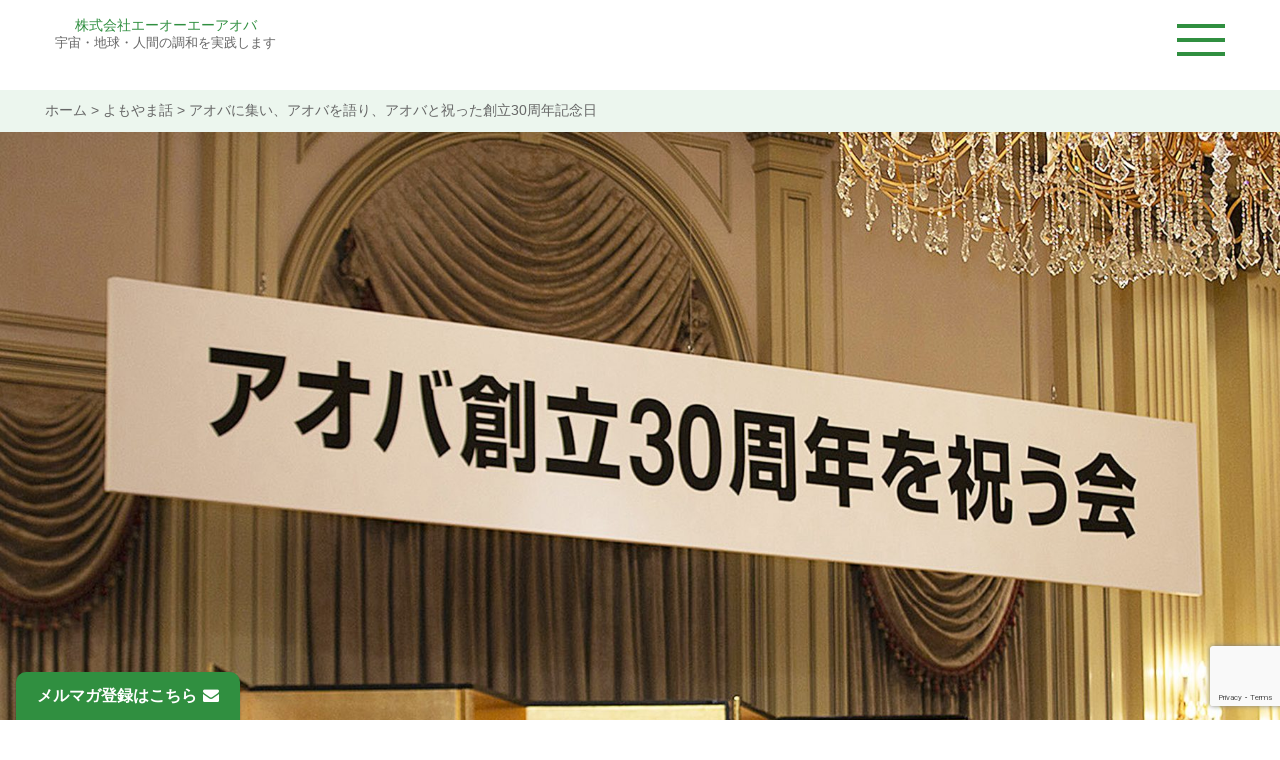

--- FILE ---
content_type: text/html; charset=UTF-8
request_url: https://www.aoaaova.jp/2018/06/2621
body_size: 13511
content:
<!doctype html>

<html>
<head>

	<meta charset="UTF-8">
	<meta name="viewport" content="width=device-width,initial-scale=1.0">

	<title>
	アオバに集い、アオバを語り、アオバと祝った創立30周年記念日 | AOA AOVA	</title>

    <!--Webフォントのリンク-->
	<link href='https://fonts.googleapis.com/css?family=Lora' rel='stylesheet' type='text/css'>
	<link rel="stylesheet" href="//fonts.googleapis.com/earlyaccess/notosansjapanese.css">
	<script src="https://kit.fontawesome.com/7bb9c98871.js" crossorigin="anonymous"></script>
	
	<!-- Google tag (gtag.js) -->
	<script async src="https://www.googletagmanager.com/gtag/js?id=UA-258894111-1"></script>
	<script>
	  window.dataLayer = window.dataLayer || [];
	  function gtag(){dataLayer.push(arguments);}
	  gtag('js', new Date());

	  gtag('config', 'UA-258894111-1');
	</script>

<meta name='robots' content='max-image-preview:large' />
<link rel='dns-prefetch' href='//secure.gravatar.com' />
<link rel='dns-prefetch' href='//stats.wp.com' />
<link rel='dns-prefetch' href='//netdna.bootstrapcdn.com' />
<link rel='dns-prefetch' href='//v0.wordpress.com' />
<link rel="alternate" title="oEmbed (JSON)" type="application/json+oembed" href="https://www.aoaaova.jp/wp-json/oembed/1.0/embed?url=https%3A%2F%2Fwww.aoaaova.jp%2F2018%2F06%2F2621" />
<link rel="alternate" title="oEmbed (XML)" type="text/xml+oembed" href="https://www.aoaaova.jp/wp-json/oembed/1.0/embed?url=https%3A%2F%2Fwww.aoaaova.jp%2F2018%2F06%2F2621&#038;format=xml" />
<style id='wp-img-auto-sizes-contain-inline-css' type='text/css'>
img:is([sizes=auto i],[sizes^="auto," i]){contain-intrinsic-size:3000px 1500px}
/*# sourceURL=wp-img-auto-sizes-contain-inline-css */
</style>
<style id='wp-emoji-styles-inline-css' type='text/css'>

	img.wp-smiley, img.emoji {
		display: inline !important;
		border: none !important;
		box-shadow: none !important;
		height: 1em !important;
		width: 1em !important;
		margin: 0 0.07em !important;
		vertical-align: -0.1em !important;
		background: none !important;
		padding: 0 !important;
	}
/*# sourceURL=wp-emoji-styles-inline-css */
</style>
<link rel='stylesheet' id='wp-block-library-css' href='https://www.aoaaova.jp/wp/wp-includes/css/dist/block-library/style.min.css?ver=6.9' type='text/css' media='all' />
<style id='global-styles-inline-css' type='text/css'>
:root{--wp--preset--aspect-ratio--square: 1;--wp--preset--aspect-ratio--4-3: 4/3;--wp--preset--aspect-ratio--3-4: 3/4;--wp--preset--aspect-ratio--3-2: 3/2;--wp--preset--aspect-ratio--2-3: 2/3;--wp--preset--aspect-ratio--16-9: 16/9;--wp--preset--aspect-ratio--9-16: 9/16;--wp--preset--color--black: #000000;--wp--preset--color--cyan-bluish-gray: #abb8c3;--wp--preset--color--white: #ffffff;--wp--preset--color--pale-pink: #f78da7;--wp--preset--color--vivid-red: #cf2e2e;--wp--preset--color--luminous-vivid-orange: #ff6900;--wp--preset--color--luminous-vivid-amber: #fcb900;--wp--preset--color--light-green-cyan: #7bdcb5;--wp--preset--color--vivid-green-cyan: #00d084;--wp--preset--color--pale-cyan-blue: #8ed1fc;--wp--preset--color--vivid-cyan-blue: #0693e3;--wp--preset--color--vivid-purple: #9b51e0;--wp--preset--gradient--vivid-cyan-blue-to-vivid-purple: linear-gradient(135deg,rgb(6,147,227) 0%,rgb(155,81,224) 100%);--wp--preset--gradient--light-green-cyan-to-vivid-green-cyan: linear-gradient(135deg,rgb(122,220,180) 0%,rgb(0,208,130) 100%);--wp--preset--gradient--luminous-vivid-amber-to-luminous-vivid-orange: linear-gradient(135deg,rgb(252,185,0) 0%,rgb(255,105,0) 100%);--wp--preset--gradient--luminous-vivid-orange-to-vivid-red: linear-gradient(135deg,rgb(255,105,0) 0%,rgb(207,46,46) 100%);--wp--preset--gradient--very-light-gray-to-cyan-bluish-gray: linear-gradient(135deg,rgb(238,238,238) 0%,rgb(169,184,195) 100%);--wp--preset--gradient--cool-to-warm-spectrum: linear-gradient(135deg,rgb(74,234,220) 0%,rgb(151,120,209) 20%,rgb(207,42,186) 40%,rgb(238,44,130) 60%,rgb(251,105,98) 80%,rgb(254,248,76) 100%);--wp--preset--gradient--blush-light-purple: linear-gradient(135deg,rgb(255,206,236) 0%,rgb(152,150,240) 100%);--wp--preset--gradient--blush-bordeaux: linear-gradient(135deg,rgb(254,205,165) 0%,rgb(254,45,45) 50%,rgb(107,0,62) 100%);--wp--preset--gradient--luminous-dusk: linear-gradient(135deg,rgb(255,203,112) 0%,rgb(199,81,192) 50%,rgb(65,88,208) 100%);--wp--preset--gradient--pale-ocean: linear-gradient(135deg,rgb(255,245,203) 0%,rgb(182,227,212) 50%,rgb(51,167,181) 100%);--wp--preset--gradient--electric-grass: linear-gradient(135deg,rgb(202,248,128) 0%,rgb(113,206,126) 100%);--wp--preset--gradient--midnight: linear-gradient(135deg,rgb(2,3,129) 0%,rgb(40,116,252) 100%);--wp--preset--font-size--small: 13px;--wp--preset--font-size--medium: 20px;--wp--preset--font-size--large: 36px;--wp--preset--font-size--x-large: 42px;--wp--preset--spacing--20: 0.44rem;--wp--preset--spacing--30: 0.67rem;--wp--preset--spacing--40: 1rem;--wp--preset--spacing--50: 1.5rem;--wp--preset--spacing--60: 2.25rem;--wp--preset--spacing--70: 3.38rem;--wp--preset--spacing--80: 5.06rem;--wp--preset--shadow--natural: 6px 6px 9px rgba(0, 0, 0, 0.2);--wp--preset--shadow--deep: 12px 12px 50px rgba(0, 0, 0, 0.4);--wp--preset--shadow--sharp: 6px 6px 0px rgba(0, 0, 0, 0.2);--wp--preset--shadow--outlined: 6px 6px 0px -3px rgb(255, 255, 255), 6px 6px rgb(0, 0, 0);--wp--preset--shadow--crisp: 6px 6px 0px rgb(0, 0, 0);}:where(.is-layout-flex){gap: 0.5em;}:where(.is-layout-grid){gap: 0.5em;}body .is-layout-flex{display: flex;}.is-layout-flex{flex-wrap: wrap;align-items: center;}.is-layout-flex > :is(*, div){margin: 0;}body .is-layout-grid{display: grid;}.is-layout-grid > :is(*, div){margin: 0;}:where(.wp-block-columns.is-layout-flex){gap: 2em;}:where(.wp-block-columns.is-layout-grid){gap: 2em;}:where(.wp-block-post-template.is-layout-flex){gap: 1.25em;}:where(.wp-block-post-template.is-layout-grid){gap: 1.25em;}.has-black-color{color: var(--wp--preset--color--black) !important;}.has-cyan-bluish-gray-color{color: var(--wp--preset--color--cyan-bluish-gray) !important;}.has-white-color{color: var(--wp--preset--color--white) !important;}.has-pale-pink-color{color: var(--wp--preset--color--pale-pink) !important;}.has-vivid-red-color{color: var(--wp--preset--color--vivid-red) !important;}.has-luminous-vivid-orange-color{color: var(--wp--preset--color--luminous-vivid-orange) !important;}.has-luminous-vivid-amber-color{color: var(--wp--preset--color--luminous-vivid-amber) !important;}.has-light-green-cyan-color{color: var(--wp--preset--color--light-green-cyan) !important;}.has-vivid-green-cyan-color{color: var(--wp--preset--color--vivid-green-cyan) !important;}.has-pale-cyan-blue-color{color: var(--wp--preset--color--pale-cyan-blue) !important;}.has-vivid-cyan-blue-color{color: var(--wp--preset--color--vivid-cyan-blue) !important;}.has-vivid-purple-color{color: var(--wp--preset--color--vivid-purple) !important;}.has-black-background-color{background-color: var(--wp--preset--color--black) !important;}.has-cyan-bluish-gray-background-color{background-color: var(--wp--preset--color--cyan-bluish-gray) !important;}.has-white-background-color{background-color: var(--wp--preset--color--white) !important;}.has-pale-pink-background-color{background-color: var(--wp--preset--color--pale-pink) !important;}.has-vivid-red-background-color{background-color: var(--wp--preset--color--vivid-red) !important;}.has-luminous-vivid-orange-background-color{background-color: var(--wp--preset--color--luminous-vivid-orange) !important;}.has-luminous-vivid-amber-background-color{background-color: var(--wp--preset--color--luminous-vivid-amber) !important;}.has-light-green-cyan-background-color{background-color: var(--wp--preset--color--light-green-cyan) !important;}.has-vivid-green-cyan-background-color{background-color: var(--wp--preset--color--vivid-green-cyan) !important;}.has-pale-cyan-blue-background-color{background-color: var(--wp--preset--color--pale-cyan-blue) !important;}.has-vivid-cyan-blue-background-color{background-color: var(--wp--preset--color--vivid-cyan-blue) !important;}.has-vivid-purple-background-color{background-color: var(--wp--preset--color--vivid-purple) !important;}.has-black-border-color{border-color: var(--wp--preset--color--black) !important;}.has-cyan-bluish-gray-border-color{border-color: var(--wp--preset--color--cyan-bluish-gray) !important;}.has-white-border-color{border-color: var(--wp--preset--color--white) !important;}.has-pale-pink-border-color{border-color: var(--wp--preset--color--pale-pink) !important;}.has-vivid-red-border-color{border-color: var(--wp--preset--color--vivid-red) !important;}.has-luminous-vivid-orange-border-color{border-color: var(--wp--preset--color--luminous-vivid-orange) !important;}.has-luminous-vivid-amber-border-color{border-color: var(--wp--preset--color--luminous-vivid-amber) !important;}.has-light-green-cyan-border-color{border-color: var(--wp--preset--color--light-green-cyan) !important;}.has-vivid-green-cyan-border-color{border-color: var(--wp--preset--color--vivid-green-cyan) !important;}.has-pale-cyan-blue-border-color{border-color: var(--wp--preset--color--pale-cyan-blue) !important;}.has-vivid-cyan-blue-border-color{border-color: var(--wp--preset--color--vivid-cyan-blue) !important;}.has-vivid-purple-border-color{border-color: var(--wp--preset--color--vivid-purple) !important;}.has-vivid-cyan-blue-to-vivid-purple-gradient-background{background: var(--wp--preset--gradient--vivid-cyan-blue-to-vivid-purple) !important;}.has-light-green-cyan-to-vivid-green-cyan-gradient-background{background: var(--wp--preset--gradient--light-green-cyan-to-vivid-green-cyan) !important;}.has-luminous-vivid-amber-to-luminous-vivid-orange-gradient-background{background: var(--wp--preset--gradient--luminous-vivid-amber-to-luminous-vivid-orange) !important;}.has-luminous-vivid-orange-to-vivid-red-gradient-background{background: var(--wp--preset--gradient--luminous-vivid-orange-to-vivid-red) !important;}.has-very-light-gray-to-cyan-bluish-gray-gradient-background{background: var(--wp--preset--gradient--very-light-gray-to-cyan-bluish-gray) !important;}.has-cool-to-warm-spectrum-gradient-background{background: var(--wp--preset--gradient--cool-to-warm-spectrum) !important;}.has-blush-light-purple-gradient-background{background: var(--wp--preset--gradient--blush-light-purple) !important;}.has-blush-bordeaux-gradient-background{background: var(--wp--preset--gradient--blush-bordeaux) !important;}.has-luminous-dusk-gradient-background{background: var(--wp--preset--gradient--luminous-dusk) !important;}.has-pale-ocean-gradient-background{background: var(--wp--preset--gradient--pale-ocean) !important;}.has-electric-grass-gradient-background{background: var(--wp--preset--gradient--electric-grass) !important;}.has-midnight-gradient-background{background: var(--wp--preset--gradient--midnight) !important;}.has-small-font-size{font-size: var(--wp--preset--font-size--small) !important;}.has-medium-font-size{font-size: var(--wp--preset--font-size--medium) !important;}.has-large-font-size{font-size: var(--wp--preset--font-size--large) !important;}.has-x-large-font-size{font-size: var(--wp--preset--font-size--x-large) !important;}
/*# sourceURL=global-styles-inline-css */
</style>

<style id='classic-theme-styles-inline-css' type='text/css'>
/*! This file is auto-generated */
.wp-block-button__link{color:#fff;background-color:#32373c;border-radius:9999px;box-shadow:none;text-decoration:none;padding:calc(.667em + 2px) calc(1.333em + 2px);font-size:1.125em}.wp-block-file__button{background:#32373c;color:#fff;text-decoration:none}
/*# sourceURL=/wp-includes/css/classic-themes.min.css */
</style>
<link rel='stylesheet' id='contact-form-7-css' href='https://www.aoaaova.jp/wp/wp-content/plugins/contact-form-7/includes/css/styles.css?ver=6.1.4' type='text/css' media='all' />
<link rel='stylesheet' id='font-awesome-css' href='//netdna.bootstrapcdn.com/font-awesome/4.1.0/css/font-awesome.css' type='text/css' media='screen' />
<link rel='stylesheet' id='my-templata-normalize-css' href='https://www.aoaaova.jp/wp/wp-content/themes/aova2017/_shared/css/normalize.css?ver=1674227312' type='text/css' media='all' />
<link rel='stylesheet' id='my-templata-base-css' href='https://www.aoaaova.jp/wp/wp-content/themes/aova2017/_shared/css/base.css?ver=1732498872' type='text/css' media='all' />
<link rel='stylesheet' id='my-templata-style-css' href='https://www.aoaaova.jp/wp/wp-content/themes/aova2017/_shared/css/style.css?ver=1736214417' type='text/css' media='all' />
<link rel='stylesheet' id='my-templata-hover-css' href='https://www.aoaaova.jp/wp/wp-content/themes/aova2017/_shared/css/hover.css?ver=1646903750' type='text/css' media='all' />
<link rel='stylesheet' id='cf7cf-style-css' href='https://www.aoaaova.jp/wp/wp-content/plugins/cf7-conditional-fields/style.css?ver=2.6.7' type='text/css' media='all' />
<script type="text/javascript" src="https://www.aoaaova.jp/wp/wp-includes/js/jquery/jquery.min.js?ver=3.7.1" id="jquery-core-js"></script>
<script type="text/javascript" src="https://www.aoaaova.jp/wp/wp-includes/js/jquery/jquery-migrate.min.js?ver=3.4.1" id="jquery-migrate-js"></script>
<script type="text/javascript" src="https://www.aoaaova.jp/wp/wp-content/themes/aova2017/_shared/js/custom_script.js?ver=1649976904" id="javascript-js"></script>
<link rel="https://api.w.org/" href="https://www.aoaaova.jp/wp-json/" /><link rel="alternate" title="JSON" type="application/json" href="https://www.aoaaova.jp/wp-json/wp/v2/posts/2621" /><link rel="EditURI" type="application/rsd+xml" title="RSD" href="https://www.aoaaova.jp/wp/xmlrpc.php?rsd" />
<meta name="generator" content="WordPress 6.9" />
<link rel="canonical" href="https://www.aoaaova.jp/2018/06/2621" />
<link rel='shortlink' href='https://www.aoaaova.jp/?p=2621' />
	<script type="text/javascript" src="http://maps.google.com/maps/api/js?sensor=false"></script>
	<style type="text/css">
        .entry-content img {max-width: 100000%; /* override */}
    </style> 
	
<style>
.scroll-back-to-top-wrapper {
    position: fixed;
	opacity: 0;
	visibility: hidden;
	overflow: hidden;
	text-align: center;
	z-index: 99999999;
    background-color: #308f40;
	color: #eeeeee;
	width: 50px;
	height: 48px;
	line-height: 48px;
	right: 30px;
	bottom: 30px;
	padding-top: 2px;
	border-top-left-radius: 10px;
	border-top-right-radius: 10px;
	border-bottom-right-radius: 10px;
	border-bottom-left-radius: 10px;
	-webkit-transition: all 0.5s ease-in-out;
	-moz-transition: all 0.5s ease-in-out;
	-ms-transition: all 0.5s ease-in-out;
	-o-transition: all 0.5s ease-in-out;
	transition: all 0.5s ease-in-out;
}
.scroll-back-to-top-wrapper:hover {
	background-color: #41ad41;
  color: #eeeeee;
}
.scroll-back-to-top-wrapper.show {
    visibility:visible;
    cursor:pointer;
	opacity: 1.0;
}
.scroll-back-to-top-wrapper i.fa {
	line-height: inherit;
}
.scroll-back-to-top-wrapper .fa-lg {
	vertical-align: 0;
}
</style><!-- Added by Wordpress Smooth Scroll Links 1.1.0 -->
<script type="text/javascript" src="https://www.aoaaova.jp/wp/wp-content/plugins/smooth-scrolling-links-ssl/smoothscroll.js"></script>
<!-- End of Wordpress Smooth Scroll Links 1.1.0 -->
	<style>img#wpstats{display:none}</style>
		
<!-- Jetpack Open Graph Tags -->
<meta property="og:type" content="article" />
<meta property="og:title" content="アオバに集い、アオバを語り、アオバと祝った創立30周年記念日" />
<meta property="og:url" content="https://www.aoaaova.jp/2018/06/2621" />
<meta property="og:description" content="1988年に産声を上げた株式会社エーオーエーアオバ。創立30周年となる2018年6月1日（金）、リーガロイヤル&hellip;" />
<meta property="article:published_time" content="2018-06-14T22:11:57+00:00" />
<meta property="article:modified_time" content="2018-07-09T07:34:39+00:00" />
<meta property="og:site_name" content="AOA AOVA" />
<meta property="og:image" content="https://www.aoaaova.jp/wp/wp-content/uploads/2018/06/eyecatch_topic_011.jpg" />
<meta property="og:image:width" content="1800" />
<meta property="og:image:height" content="1200" />
<meta property="og:image:alt" content="" />
<meta property="og:locale" content="ja_JP" />
<meta name="twitter:text:title" content="アオバに集い、アオバを語り、アオバと祝った創立30周年記念日" />
<meta name="twitter:image" content="https://www.aoaaova.jp/wp/wp-content/uploads/2018/06/eyecatch_topic_011.jpg?w=640" />
<meta name="twitter:card" content="summary_large_image" />

<!-- End Jetpack Open Graph Tags -->
<link rel="icon" href="https://www.aoaaova.jp/wp/wp-content/uploads/2015/10/cropped-aova_logo-32x32.png" sizes="32x32" />
<link rel="icon" href="https://www.aoaaova.jp/wp/wp-content/uploads/2015/10/cropped-aova_logo-192x192.png" sizes="192x192" />
<link rel="apple-touch-icon" href="https://www.aoaaova.jp/wp/wp-content/uploads/2015/10/cropped-aova_logo-180x180.png" />
<meta name="msapplication-TileImage" content="https://www.aoaaova.jp/wp/wp-content/uploads/2015/10/cropped-aova_logo-270x270.png" />
<link rel='stylesheet' id='metaslider-flex-slider-css' href='https://www.aoaaova.jp/wp/wp-content/plugins/ml-slider/assets/sliders/flexslider/flexslider.css?ver=3.104.0' type='text/css' media='all' property='stylesheet' />
<link rel='stylesheet' id='metaslider-public-css' href='https://www.aoaaova.jp/wp/wp-content/plugins/ml-slider/assets/metaslider/public.css?ver=3.104.0' type='text/css' media='all' property='stylesheet' />
<style id='metaslider-public-inline-css' type='text/css'>
@media only screen and (max-width: 767px) { .hide-arrows-smartphone .flex-direction-nav, .hide-navigation-smartphone .flex-control-paging, .hide-navigation-smartphone .flex-control-nav, .hide-navigation-smartphone .filmstrip, .hide-slideshow-smartphone, .metaslider-hidden-content.hide-smartphone{ display: none!important; }}@media only screen and (min-width : 768px) and (max-width: 1023px) { .hide-arrows-tablet .flex-direction-nav, .hide-navigation-tablet .flex-control-paging, .hide-navigation-tablet .flex-control-nav, .hide-navigation-tablet .filmstrip, .hide-slideshow-tablet, .metaslider-hidden-content.hide-tablet{ display: none!important; }}@media only screen and (min-width : 1024px) and (max-width: 1439px) { .hide-arrows-laptop .flex-direction-nav, .hide-navigation-laptop .flex-control-paging, .hide-navigation-laptop .flex-control-nav, .hide-navigation-laptop .filmstrip, .hide-slideshow-laptop, .metaslider-hidden-content.hide-laptop{ display: none!important; }}@media only screen and (min-width : 1440px) { .hide-arrows-desktop .flex-direction-nav, .hide-navigation-desktop .flex-control-paging, .hide-navigation-desktop .flex-control-nav, .hide-navigation-desktop .filmstrip, .hide-slideshow-desktop, .metaslider-hidden-content.hide-desktop{ display: none!important; }}
@media only screen and (max-width: 767px) { .hide-arrows-smartphone .flex-direction-nav, .hide-navigation-smartphone .flex-control-paging, .hide-navigation-smartphone .flex-control-nav, .hide-navigation-smartphone .filmstrip, .hide-slideshow-smartphone, .metaslider-hidden-content.hide-smartphone{ display: none!important; }}@media only screen and (min-width : 768px) and (max-width: 1023px) { .hide-arrows-tablet .flex-direction-nav, .hide-navigation-tablet .flex-control-paging, .hide-navigation-tablet .flex-control-nav, .hide-navigation-tablet .filmstrip, .hide-slideshow-tablet, .metaslider-hidden-content.hide-tablet{ display: none!important; }}@media only screen and (min-width : 1024px) and (max-width: 1439px) { .hide-arrows-laptop .flex-direction-nav, .hide-navigation-laptop .flex-control-paging, .hide-navigation-laptop .flex-control-nav, .hide-navigation-laptop .filmstrip, .hide-slideshow-laptop, .metaslider-hidden-content.hide-laptop{ display: none!important; }}@media only screen and (min-width : 1440px) { .hide-arrows-desktop .flex-direction-nav, .hide-navigation-desktop .flex-control-paging, .hide-navigation-desktop .flex-control-nav, .hide-navigation-desktop .filmstrip, .hide-slideshow-desktop, .metaslider-hidden-content.hide-desktop{ display: none!important; }}
/*# sourceURL=metaslider-public-inline-css */
</style>
</head>







<body class="wp-singular post-template-default single single-post postid-2621 single-format-standard wp-theme-aova2017 metaslider-plugin">

    <div id="wrapper">

        <header>
            <div id="header-inner" class="flex jc-space-bet">
                <div id="header-name">
                    <h1><a href="https://www.aoaaova.jp">株式会社エーオーエーアオバ</a></h1>
                    <p>宇宙・地球・人間の調和を実践します</p>
                </div>	<!--#header logo-->
                <div class="menu-trigger">
                    <span></span>
                    <span></span>
                    <span></span>
                </div>    <!--.menu-trigger end-->
            </div>	<!--#header-inner end-->
        </header>
		
		<!--メルマガ登録用ボタン-->
		<div id="mail-register">
			<span class="hvr-td-none"><a href="https://www.aoaaova.jp/register_mailmagazine">メルマガ登録はこちら<i class="fa fa-regular fa-envelope"></i></a></span>
		</div>
		
		<nav id="gnavi">
		<ul id="menu-gnavi" class="menu"><li id="menu-item-1890" class="menu-item menu-item-type-custom menu-item-object-custom menu-item-home menu-item-1890"><a href="https://www.aoaaova.jp/">トップページ</a></li>
<li id="menu-item-1891" class="menu-item menu-item-type-taxonomy menu-item-object-category menu-item-1891"><a href="https://www.aoaaova.jp/news">お知らせ</a></li>
<li id="menu-item-1893" class="menu-item menu-item-type-post_type menu-item-object-page menu-item-1893"><a href="https://www.aoaaova.jp/company">AOVAについて</a></li>
<li id="menu-item-1892" class="menu-item menu-item-type-custom menu-item-object-custom menu-item-1892"><a href="https://www.aoaaova.jp/products/">AOVA製品</a></li>
<li id="menu-item-3984" class="menu-item menu-item-type-post_type menu-item-object-page menu-item-3984"><a href="https://www.aoaaova.jp/order">製品のご注文</a></li>
<li id="menu-item-4789" class="menu-item menu-item-type-post_type menu-item-object-page menu-item-4789"><a href="https://www.aoaaova.jp/subscription">定期購入サービス</a></li>
<li id="menu-item-5013" class="menu-item menu-item-type-post_type menu-item-object-page menu-item-5013"><a href="https://www.aoaaova.jp/dsc">Dr.セルフチェック</a></li>
<li id="menu-item-4169" class="menu-item menu-item-type-custom menu-item-object-custom menu-item-4169"><a href="https://www.aoaaova.jp/magazine">AOVA刊行物</a></li>
<li id="menu-item-3271" class="menu-item menu-item-type-custom menu-item-object-custom menu-item-3271"><a target="_blank" href="https://www.health.aoaaova.jp/">健康学・体験談</a></li>
</ul>		</nav>

                <section id="breadcrumbs-area">
            <div class="breadcrumbs">
                <a title="AOA AOVA" href="https://www.aoaaova.jp">ホーム</a> &gt; <a title="よもやま話" href="https://www.aoaaova.jp/topics">よもやま話</a> &gt; アオバに集い、アオバを語り、アオバと祝った創立30周年記念日            </div>
        </section>	<!--#breadcrumbs-area end-->
        
        <div id="banner">
                            <img src="https://www.aoaaova.jp/wp/wp-content/uploads/2018/06/eyecatch_topic_011-1800x900.jpg" class="attachment-post-banner size-post-banner wp-post-image" alt="" decoding="async" loading="lazy" />            	
        </div>	<!--#banner end-->


<section id="entry-info-area" class="bg-area-1">
	<div class="pagebody clr">
		<p class="post-info">2018年06月15日<span><a href="https://www.aoaaova.jp/topics" rel="category tag">よもやま話</a></span></p>
		<h1 class="entry-header-4">アオバに集い、アオバを語り、アオバと祝った創立30周年記念日</h1>
	</div>	<!--.pagebody end-->
</section>	<!--.bg-area-1 end-->






<div class="pagebody flex-pc">


	<div id="alpha">
			<article class="entry">
		<p>1988年に産声を上げた株式会社エーオーエーアオバ。創立30周年となる2018年6月1日（金）、リーガロイヤルホテル東京にて『アオバ創立30周年を祝う会・感謝の集い』が行われました。</p>
<div id="metaslider-id-2623" style="width: 100%; margin: 0 auto;" class="ml-slider-3-104-0 metaslider metaslider-flex metaslider-2623 ml-slider has-dots-nav ms-theme-default" role="region" aria-label="topics_20180615_1" data-height="900" data-width="1800">
    <div id="metaslider_container_2623">
        <div id="metaslider_2623">
            <ul class='slides'>
                <li style="display: block; width: 100%;" class="slide-2624 ms-image " aria-roledescription="slide" data-date="2018-07-02 07:37:05" data-filename="slider_20180601_101.jpg" data-slide-type="image"><img fetchpriority="high" decoding="async" src="https://www.aoaaova.jp/wp/wp-content/uploads/2018/07/slider_20180601_101.jpg" height="900" width="1800" alt="" class="slider-2623 slide-2624 msDefaultImage" title="slider_20180601_101" /></li>
                <li style="display: none; width: 100%;" class="slide-2625 ms-image " aria-roledescription="slide" data-date="2018-07-02 07:37:05" data-filename="slider_20180601_102.jpg" data-slide-type="image"><img decoding="async" src="https://www.aoaaova.jp/wp/wp-content/uploads/2018/07/slider_20180601_102.jpg" height="900" width="1800" alt="" class="slider-2623 slide-2625 msDefaultImage" title="slider_20180601_102" /></li>
                <li style="display: none; width: 100%;" class="slide-2626 ms-image " aria-roledescription="slide" data-date="2018-07-02 07:37:05" data-filename="slider_20180601_103.jpg" data-slide-type="image"><img decoding="async" src="https://www.aoaaova.jp/wp/wp-content/uploads/2018/07/slider_20180601_103.jpg" height="900" width="1800" alt="" class="slider-2623 slide-2626 msDefaultImage" title="slider_20180601_103" /></li>
                <li style="display: none; width: 100%;" class="slide-2627 ms-image " aria-roledescription="slide" data-date="2018-07-02 07:37:05" data-filename="slider_20180601_104.jpg" data-slide-type="image"><img loading="lazy" decoding="async" src="https://www.aoaaova.jp/wp/wp-content/uploads/2018/07/slider_20180601_104.jpg" height="900" width="1800" alt="" class="slider-2623 slide-2627 msDefaultImage" title="slider_20180601_104" /></li>
                <li style="display: none; width: 100%;" class="slide-2628 ms-image " aria-roledescription="slide" data-date="2018-07-02 07:37:05" data-filename="slider_20180601_105.jpg" data-slide-type="image"><img loading="lazy" decoding="async" src="https://www.aoaaova.jp/wp/wp-content/uploads/2018/07/slider_20180601_105.jpg" height="900" width="1800" alt="" class="slider-2623 slide-2628 msDefaultImage" title="slider_20180601_105" /></li>
            </ul>
        </div>
        
    </div>
</div>
<p>会場には、アオバの様々な商品や、その歴史が紹介されていました。その中には、創立当初からアオバの代名詞であるSOD様作用食品も展示されており、オールドファンには懐かしい初期のパッケージの姿も！</p>
<p><img loading="lazy" decoding="async" class="aligncenter size-full wp-image-2607" src="https://www.aoaaova.jp/wp/wp-content/uploads/2018/07/img_20180601_001.jpg" alt="AOVA SODの初期のパッケージ" width="900" height="450" srcset="https://www.aoaaova.jp/wp/wp-content/uploads/2018/07/img_20180601_001.jpg 900w, https://www.aoaaova.jp/wp/wp-content/uploads/2018/07/img_20180601_001-350x175.jpg 350w, https://www.aoaaova.jp/wp/wp-content/uploads/2018/07/img_20180601_001-768x384.jpg 768w, https://www.aoaaova.jp/wp/wp-content/uploads/2018/07/img_20180601_001-710x355.jpg 710w"  sizes="(max-width: 900px) 100vw, 900px" /></p>
<p>また、普段はアオバ本社で行われているドクターセルフチェックも、この日はリーガロイヤルホテルに出張。部屋の雰囲気がいつもと違うと、また変わった印象です…。</p>
<p><img loading="lazy" decoding="async" class="aligncenter size-full wp-image-2608" src="https://www.aoaaova.jp/wp/wp-content/uploads/2018/07/img_20180601_002.jpg" alt="" width="900" height="450" srcset="https://www.aoaaova.jp/wp/wp-content/uploads/2018/07/img_20180601_002.jpg 900w, https://www.aoaaova.jp/wp/wp-content/uploads/2018/07/img_20180601_002-350x175.jpg 350w, https://www.aoaaova.jp/wp/wp-content/uploads/2018/07/img_20180601_002-768x384.jpg 768w, https://www.aoaaova.jp/wp/wp-content/uploads/2018/07/img_20180601_002-710x355.jpg 710w"  sizes="(max-width: 900px) 100vw, 900px" /></p>
<p>そして第1部は、医学博士・金城実氏による「予防医療と健康経営」と題した講演会。ドクターセルフチェックの生みの親である金城先生のお話に、参加者の皆様は興味津々。</p>
<p><img loading="lazy" decoding="async" class="aligncenter size-full wp-image-2609" src="https://www.aoaaova.jp/wp/wp-content/uploads/2018/07/img_20180601_003.jpg" alt="" width="900" height="450" srcset="https://www.aoaaova.jp/wp/wp-content/uploads/2018/07/img_20180601_003.jpg 900w, https://www.aoaaova.jp/wp/wp-content/uploads/2018/07/img_20180601_003-350x175.jpg 350w, https://www.aoaaova.jp/wp/wp-content/uploads/2018/07/img_20180601_003-768x384.jpg 768w, https://www.aoaaova.jp/wp/wp-content/uploads/2018/07/img_20180601_003-710x355.jpg 710w"  sizes="(max-width: 900px) 100vw, 900px" /></p>
<p>その後は、アオバの代表取締役・白井常雄による講和。200名近くの皆様の前で、これからアオバが進む方向性について語りました。</p>
<p><img loading="lazy" decoding="async" class="aligncenter size-full wp-image-2610" src="https://www.aoaaova.jp/wp/wp-content/uploads/2018/07/img_20180601_004.jpg" alt="" width="900" height="450" srcset="https://www.aoaaova.jp/wp/wp-content/uploads/2018/07/img_20180601_004.jpg 900w, https://www.aoaaova.jp/wp/wp-content/uploads/2018/07/img_20180601_004-350x175.jpg 350w, https://www.aoaaova.jp/wp/wp-content/uploads/2018/07/img_20180601_004-768x384.jpg 768w, https://www.aoaaova.jp/wp/wp-content/uploads/2018/07/img_20180601_004-710x355.jpg 710w"  sizes="(max-width: 900px) 100vw, 900px" /></p>
<p>第2部は懇親会。アオバの30年の歴史を語る上では欠かせられない方々が大勢参加して下さり、とても和やかな雰囲気の中行われました。日舞やピアノ演奏、丹羽耕三先生のスピーチ＆新曲発表！そして、ジャズバンド演奏が会場を盛り上げて下さり、参加者のボルテージは最高潮。これからのアオバの歴史を共に作っていく皆様との笑顔に包まれながら、パーティーは幕を閉じました。</p>
<div id="metaslider-id-2629" style="width: 100%; margin: 0 auto;" class="ml-slider-3-104-0 metaslider metaslider-flex metaslider-2629 ml-slider has-dots-nav ms-theme-default" role="region" aria-label="topics_20180615_2" data-height="900" data-width="1800">
    <div id="metaslider_container_2629">
        <div id="metaslider_2629">
            <ul class='slides'>
                <li style="display: block; width: 100%;" class="slide-2630 ms-image " aria-roledescription="slide" data-date="2018-07-02 07:38:21" data-filename="slider_20180601_201.jpg" data-slide-type="image"><img loading="lazy" decoding="async" src="https://www.aoaaova.jp/wp/wp-content/uploads/2018/07/slider_20180601_201.jpg" height="900" width="1800" alt="" class="slider-2629 slide-2630 msDefaultImage" title="slider_20180601_201" /></li>
                <li style="display: none; width: 100%;" class="slide-2652 ms-image " aria-roledescription="slide" data-date="2018-07-06 15:31:45" data-filename="slider_20180601_205.jpg" data-slide-type="image"><img loading="lazy" decoding="async" src="https://www.aoaaova.jp/wp/wp-content/uploads/2018/07/slider_20180601_205.jpg" height="900" width="1800" alt="スピーチをする丹羽博士" class="slider-2629 slide-2652 msDefaultImage" title="slider_20180601_205" /></li>
                <li style="display: none; width: 100%;" class="slide-2631 ms-image " aria-roledescription="slide" data-date="2018-07-02 07:38:21" data-filename="slider_20180601_202.jpg" data-slide-type="image"><img loading="lazy" decoding="async" src="https://www.aoaaova.jp/wp/wp-content/uploads/2018/07/slider_20180601_202.jpg" height="900" width="1800" alt="" class="slider-2629 slide-2631 msDefaultImage" title="slider_20180601_202" /></li>
                <li style="display: none; width: 100%;" class="slide-2632 ms-image " aria-roledescription="slide" data-date="2018-07-02 07:38:22" data-filename="slider_20180601_203.jpg" data-slide-type="image"><img loading="lazy" decoding="async" src="https://www.aoaaova.jp/wp/wp-content/uploads/2018/07/slider_20180601_203.jpg" height="900" width="1800" alt="" class="slider-2629 slide-2632 msDefaultImage" title="slider_20180601_203" /></li>
                <li style="display: none; width: 100%;" class="slide-2633 ms-image " aria-roledescription="slide" data-date="2018-07-02 07:38:22" data-filename="slider_20180601_204.jpg" data-slide-type="image"><img loading="lazy" decoding="async" src="https://www.aoaaova.jp/wp/wp-content/uploads/2018/07/slider_20180601_204.jpg" height="900" width="1800" alt="" class="slider-2629 slide-2633 msDefaultImage" title="slider_20180601_204" /></li>
            </ul>
        </div>
        
    </div>
</div>
<p>この度、創立30周年を迎える事が出来ましたのは、多くのお客様に支えられ、そして特約店様、パートナー企業の皆様のご指導とお力添えのおかげと、深く感謝しております。これを機に、社員一同決意を新たに、いま一度創業の精神に立ち返り、一層の努力をして皆様のご愛顧にお応えしていく所存でございます。今後とも、何卒ご支援ご愛顧を賜りますよう、お願い申し上げます（株式会社エーオーエーアオバ代表取締役・白井常雄）</p>
<p><img loading="lazy" decoding="async" class="aligncenter size-full wp-image-2611" src="https://www.aoaaova.jp/wp/wp-content/uploads/2018/07/img_20180601_005.jpg" alt="" width="900" height="600" srcset="https://www.aoaaova.jp/wp/wp-content/uploads/2018/07/img_20180601_005.jpg 900w, https://www.aoaaova.jp/wp/wp-content/uploads/2018/07/img_20180601_005-350x233.jpg 350w, https://www.aoaaova.jp/wp/wp-content/uploads/2018/07/img_20180601_005-768x512.jpg 768w, https://www.aoaaova.jp/wp/wp-content/uploads/2018/07/img_20180601_005-710x473.jpg 710w"  sizes="(max-width: 900px) 100vw, 900px" /></p>
		<nav id="postnavi" class="clr">
			<span class="morelink-3 alignleft"><a href="https://www.aoaaova.jp/2018/06/2582" rel="prev">前の記事へ</a></span>
			<span class="morelink-2 alignright"><a href="https://www.aoaaova.jp/2018/06/2642" rel="next">次の記事へ</a></span>
		</nav>	<!--#postnavi end-->
		</article>	<!--.entry-->
		</div>	<!--#alpha end-->

	<div id="beta">

			<aside class="module-set"><h3 class="module-header-1 bg-area-1">CATEGORY</h3><div class="menu-%e3%82%b5%e3%83%96%e3%83%a1%e3%83%8b%e3%83%a5%e3%83%bca-container"><ul id="menu-%e3%82%b5%e3%83%96%e3%83%a1%e3%83%8b%e3%83%a5%e3%83%bca" class="menu"><li id="menu-item-1894" class="menu-item menu-item-type-taxonomy menu-item-object-category menu-item-1894"><a href="https://www.aoaaova.jp/news">お知らせ</a></li>
<li id="menu-item-1897" class="menu-item menu-item-type-taxonomy menu-item-object-category menu-item-1897"><a href="https://www.aoaaova.jp/news/content">商品情報</a></li>
<li id="menu-item-1896" class="menu-item menu-item-type-taxonomy menu-item-object-category menu-item-1896"><a href="https://www.aoaaova.jp/news/event">イベント</a></li>
<li id="menu-item-1925" class="menu-item menu-item-type-custom menu-item-object-custom menu-item-1925"><a href="https://www.aoaaova.jp/magazine">刊行物</a></li>
</ul></div></aside>		<aside class="module-set">
			<h3 class="aligncenter module-header-2"><span>PICK UP</span></h3>
<div id="post-2998" class="module-topics-list post-2998 post type-post status-publish format-standard has-post-thumbnail hentry category-topics">
	<div class="img-view frame">
					<img src="https://www.aoaaova.jp/wp/wp-content/uploads/2020/01/eyecatch_topic_014.jpg" class="attachment-full size-full wp-post-image" alt="IONUREN-DEのイメージ写真" decoding="async" loading="lazy" srcset="https://www.aoaaova.jp/wp/wp-content/uploads/2020/01/eyecatch_topic_014.jpg 1800w, https://www.aoaaova.jp/wp/wp-content/uploads/2020/01/eyecatch_topic_014-350x233.jpg 350w, https://www.aoaaova.jp/wp/wp-content/uploads/2020/01/eyecatch_topic_014-710x473.jpg 710w, https://www.aoaaova.jp/wp/wp-content/uploads/2020/01/eyecatch_topic_014-768x512.jpg 768w, https://www.aoaaova.jp/wp/wp-content/uploads/2020/01/eyecatch_topic_014-1536x1024.jpg 1536w" sizes="(max-width: 1800px) 100vw, 1800px" />							
		<div class="img-mask">
			<a href="https://www.aoaaova.jp/2020/01/2998" class="img-link hvr-shutter-out-horizontal">この記事を読む</a>
		</div>	<!--.img-mask end-->
	</div>	<!--.img-view end-->
	<h3 class="post-title"><a href="https://www.aoaaova.jp/2020/01/2998">魔法の洗剤『IONUREN-DE』とは？</a></h3>
</div>	<!--.module-topics-list end-->
<div id="post-2916" class="module-topics-list post-2916 post type-post status-publish format-standard has-post-thumbnail hentry category-topics">
	<div class="img-view frame">
					<img src="https://www.aoaaova.jp/wp/wp-content/uploads/2018/11/eyecatch_20181108.jpg" class="attachment-full size-full wp-post-image" alt="レストランのイメージ写真" decoding="async" loading="lazy" srcset="https://www.aoaaova.jp/wp/wp-content/uploads/2018/11/eyecatch_20181108.jpg 1800w, https://www.aoaaova.jp/wp/wp-content/uploads/2018/11/eyecatch_20181108-350x233.jpg 350w, https://www.aoaaova.jp/wp/wp-content/uploads/2018/11/eyecatch_20181108-768x512.jpg 768w, https://www.aoaaova.jp/wp/wp-content/uploads/2018/11/eyecatch_20181108-710x473.jpg 710w" sizes="(max-width: 1800px) 100vw, 1800px" />							
		<div class="img-mask">
			<a href="https://www.aoaaova.jp/2019/09/2916" class="img-link hvr-shutter-out-horizontal">この記事を読む</a>
		</div>	<!--.img-mask end-->
	</div>	<!--.img-view end-->
	<h3 class="post-title"><a href="https://www.aoaaova.jp/2019/09/2916">動画で分かりやすく解説！活性酸素とSODとは？</a></h3>
</div>	<!--.module-topics-list end-->
		</aside>	<!--.module-set end-->
		
    <ul id="module-banner" class="ls-none">
	<li class="module-banner-list"><a href="https://www.aoaaova.jp/order"><img width="900" height="300" src="https://www.aoaaova.jp/wp/wp-content/uploads/2020/09/sidebanner_order.jpg" class="image wp-image-3268  attachment-full size-full" alt="AOVA製品のご注文はこちらから!!" style="max-width: 100%; height: auto;" decoding="async" loading="lazy" srcset="https://www.aoaaova.jp/wp/wp-content/uploads/2020/09/sidebanner_order.jpg 900w, https://www.aoaaova.jp/wp/wp-content/uploads/2020/09/sidebanner_order-350x117.jpg 350w, https://www.aoaaova.jp/wp/wp-content/uploads/2020/09/sidebanner_order-710x237.jpg 710w, https://www.aoaaova.jp/wp/wp-content/uploads/2020/09/sidebanner_order-768x256.jpg 768w" sizes="(max-width: 900px) 100vw, 900px" /></a></li><li class="module-banner-list"><a href="https://www.health.aoaaova.jp/" target="_blank"><img width="900" height="300" src="https://www.aoaaova.jp/wp/wp-content/uploads/2021/02/sidebanner_health.jpg" class="image wp-image-3425  attachment-full size-full" alt="AOVA健康学" style="max-width: 100%; height: auto;" decoding="async" loading="lazy" srcset="https://www.aoaaova.jp/wp/wp-content/uploads/2021/02/sidebanner_health.jpg 900w, https://www.aoaaova.jp/wp/wp-content/uploads/2021/02/sidebanner_health-350x117.jpg 350w, https://www.aoaaova.jp/wp/wp-content/uploads/2021/02/sidebanner_health-710x237.jpg 710w, https://www.aoaaova.jp/wp/wp-content/uploads/2021/02/sidebanner_health-768x256.jpg 768w" sizes="(max-width: 900px) 100vw, 900px" /></a></li><li class="module-banner-list"><a href="https://blog.aoaaova.jp/wp/" target="_blank"><img width="900" height="300" src="https://www.aoaaova.jp/wp/wp-content/uploads/2021/02/sidebanner_blog.jpg" class="image wp-image-3424  attachment-full size-full" alt="美恵子のひとりごとBLOG" style="max-width: 100%; height: auto;" decoding="async" loading="lazy" srcset="https://www.aoaaova.jp/wp/wp-content/uploads/2021/02/sidebanner_blog.jpg 900w, https://www.aoaaova.jp/wp/wp-content/uploads/2021/02/sidebanner_blog-350x117.jpg 350w, https://www.aoaaova.jp/wp/wp-content/uploads/2021/02/sidebanner_blog-710x237.jpg 710w, https://www.aoaaova.jp/wp/wp-content/uploads/2021/02/sidebanner_blog-768x256.jpg 768w" sizes="(max-width: 900px) 100vw, 900px" /></a></li><li class="module-banner-list"><a href="https://www.nichimenken.org/" target="_blank"><img width="900" height="300" src="https://www.aoaaova.jp/wp/wp-content/uploads/2021/07/sidebanner_nichimenken.jpg" class="image wp-image-3624  attachment-full size-full" alt="一般社団法人日本免疫研究会 〜健康な今だからこそ予防医療を考える時〜" style="max-width: 100%; height: auto;" decoding="async" loading="lazy" srcset="https://www.aoaaova.jp/wp/wp-content/uploads/2021/07/sidebanner_nichimenken.jpg 900w, https://www.aoaaova.jp/wp/wp-content/uploads/2021/07/sidebanner_nichimenken-350x117.jpg 350w, https://www.aoaaova.jp/wp/wp-content/uploads/2021/07/sidebanner_nichimenken-710x237.jpg 710w, https://www.aoaaova.jp/wp/wp-content/uploads/2021/07/sidebanner_nichimenken-768x256.jpg 768w" sizes="(max-width: 900px) 100vw, 900px" /></a></li>    </ul>

</div>	<!--#beta end-->

</div>	<!--.pagebody end-->




<footer>
	<ul class="footer-inner flex-pc fd-row-rev jc-space-bet ls-none">

		<li id="footer-module-right" class="flex jc-space-bet">
			<ul id="menu-footer-navi" class="menu"><li id="menu-item-1887" class="menu-item menu-item-type-post_type menu-item-object-page menu-item-1887"><a href="https://www.aoaaova.jp/contact">お問い合わせ</a></li>
<li id="menu-item-2417" class="menu-item menu-item-type-post_type menu-item-object-page menu-item-2417"><a href="https://www.aoaaova.jp/catalog">カタログ請求</a></li>
<li id="menu-item-3269" class="menu-item menu-item-type-post_type menu-item-object-page menu-item-3269"><a href="https://www.aoaaova.jp/order">製品の注文</a></li>
<li id="menu-item-1889" class="menu-item menu-item-type-post_type menu-item-object-page menu-item-1889"><a href="https://www.aoaaova.jp/link">外部リンク</a></li>
</ul>		</li>	<!--#footer-module-right end-->

		<li id="footer-module-left">
			<h2 class="aligncenter"><a href="https://www.aoaaova.jp">株式会社エーオーエーアオバ</a></h2>
			<address>〒112-0015 東京都文京区目白台３−４−１１ ＧＦビル２Ｆ<br>TEL:03-5976-1411（代表）／FAX:03-5976-1414</address>
		</li>	<!--#footer-module-left end-->

	</ul>	<!--.footer-inner end-->


	<div id="copyright">
		<div class="footer-inner">
			<p class="aligncenter">&copy; AOA AOVA 2022</p>
		</div>	<!--.footer-inner end-->
	</div>	<!--#copyright-->

</footer>

</div>	<!--#wrapper end-->

<script type="speculationrules">
{"prefetch":[{"source":"document","where":{"and":[{"href_matches":"/*"},{"not":{"href_matches":["/wp/wp-*.php","/wp/wp-admin/*","/wp/wp-content/uploads/*","/wp/wp-content/*","/wp/wp-content/plugins/*","/wp/wp-content/themes/aova2017/*","/*\\?(.+)"]}},{"not":{"selector_matches":"a[rel~=\"nofollow\"]"}},{"not":{"selector_matches":".no-prefetch, .no-prefetch a"}}]},"eagerness":"conservative"}]}
</script>
<div class="scroll-back-to-top-wrapper">
	<span class="scroll-back-to-top-inner">
					<i class="fa fa-2x fa-arrow-circle-up"></i>
			</span>
</div><script type="text/javascript" src="https://www.aoaaova.jp/wp/wp-includes/js/dist/hooks.min.js?ver=dd5603f07f9220ed27f1" id="wp-hooks-js"></script>
<script type="text/javascript" src="https://www.aoaaova.jp/wp/wp-includes/js/dist/i18n.min.js?ver=c26c3dc7bed366793375" id="wp-i18n-js"></script>
<script type="text/javascript" id="wp-i18n-js-after">
/* <![CDATA[ */
wp.i18n.setLocaleData( { 'text direction\u0004ltr': [ 'ltr' ] } );
//# sourceURL=wp-i18n-js-after
/* ]]> */
</script>
<script type="text/javascript" src="https://www.aoaaova.jp/wp/wp-content/plugins/contact-form-7/includes/swv/js/index.js?ver=6.1.4" id="swv-js"></script>
<script type="text/javascript" id="contact-form-7-js-translations">
/* <![CDATA[ */
( function( domain, translations ) {
	var localeData = translations.locale_data[ domain ] || translations.locale_data.messages;
	localeData[""].domain = domain;
	wp.i18n.setLocaleData( localeData, domain );
} )( "contact-form-7", {"translation-revision-date":"2025-11-30 08:12:23+0000","generator":"GlotPress\/4.0.3","domain":"messages","locale_data":{"messages":{"":{"domain":"messages","plural-forms":"nplurals=1; plural=0;","lang":"ja_JP"},"This contact form is placed in the wrong place.":["\u3053\u306e\u30b3\u30f3\u30bf\u30af\u30c8\u30d5\u30a9\u30fc\u30e0\u306f\u9593\u9055\u3063\u305f\u4f4d\u7f6e\u306b\u7f6e\u304b\u308c\u3066\u3044\u307e\u3059\u3002"],"Error:":["\u30a8\u30e9\u30fc:"]}},"comment":{"reference":"includes\/js\/index.js"}} );
//# sourceURL=contact-form-7-js-translations
/* ]]> */
</script>
<script type="text/javascript" id="contact-form-7-js-before">
/* <![CDATA[ */
var wpcf7 = {
    "api": {
        "root": "https:\/\/www.aoaaova.jp\/wp-json\/",
        "namespace": "contact-form-7\/v1"
    }
};
//# sourceURL=contact-form-7-js-before
/* ]]> */
</script>
<script type="text/javascript" src="https://www.aoaaova.jp/wp/wp-content/plugins/contact-form-7/includes/js/index.js?ver=6.1.4" id="contact-form-7-js"></script>
<script type="text/javascript" id="scroll-back-to-top-js-extra">
/* <![CDATA[ */
var scrollBackToTop = {"scrollDuration":"500","fadeDuration":"0.5"};
//# sourceURL=scroll-back-to-top-js-extra
/* ]]> */
</script>
<script type="text/javascript" src="https://www.aoaaova.jp/wp/wp-content/plugins/scroll-back-to-top/assets/js/scroll-back-to-top.js" id="scroll-back-to-top-js"></script>
<script type="text/javascript" id="wpcf7cf-scripts-js-extra">
/* <![CDATA[ */
var wpcf7cf_global_settings = {"ajaxurl":"https://www.aoaaova.jp/wp/wp-admin/admin-ajax.php"};
//# sourceURL=wpcf7cf-scripts-js-extra
/* ]]> */
</script>
<script type="text/javascript" src="https://www.aoaaova.jp/wp/wp-content/plugins/cf7-conditional-fields/js/scripts.js?ver=2.6.7" id="wpcf7cf-scripts-js"></script>
<script type="text/javascript" src="https://www.google.com/recaptcha/api.js?render=6LcmidgpAAAAAGgivSLnRk_PRc61jXNev3aQepae&amp;ver=3.0" id="google-recaptcha-js"></script>
<script type="text/javascript" src="https://www.aoaaova.jp/wp/wp-includes/js/dist/vendor/wp-polyfill.min.js?ver=3.15.0" id="wp-polyfill-js"></script>
<script type="text/javascript" id="wpcf7-recaptcha-js-before">
/* <![CDATA[ */
var wpcf7_recaptcha = {
    "sitekey": "6LcmidgpAAAAAGgivSLnRk_PRc61jXNev3aQepae",
    "actions": {
        "homepage": "homepage",
        "contactform": "contactform"
    }
};
//# sourceURL=wpcf7-recaptcha-js-before
/* ]]> */
</script>
<script type="text/javascript" src="https://www.aoaaova.jp/wp/wp-content/plugins/contact-form-7/modules/recaptcha/index.js?ver=6.1.4" id="wpcf7-recaptcha-js"></script>
<script type="text/javascript" id="jetpack-stats-js-before">
/* <![CDATA[ */
_stq = window._stq || [];
_stq.push([ "view", {"v":"ext","blog":"92504662","post":"2621","tz":"9","srv":"www.aoaaova.jp","j":"1:15.4"} ]);
_stq.push([ "clickTrackerInit", "92504662", "2621" ]);
//# sourceURL=jetpack-stats-js-before
/* ]]> */
</script>
<script type="text/javascript" src="https://stats.wp.com/e-202605.js" id="jetpack-stats-js" defer="defer" data-wp-strategy="defer"></script>
<script type="text/javascript" src="https://www.aoaaova.jp/wp/wp-content/plugins/ml-slider/assets/sliders/flexslider/jquery.flexslider.min.js?ver=3.104.0" id="metaslider-flex-slider-js"></script>
<script type="text/javascript" id="metaslider-flex-slider-js-after">
/* <![CDATA[ */
var metaslider_2623 = function($) {$('#metaslider_2623').addClass('flexslider');
            $('#metaslider_2623').flexslider({ 
                slideshowSpeed:3000,
                animation:"fade",
                controlNav:true,
                directionNav:true,
                pauseOnHover:true,
                direction:"horizontal",
                reverse:false,
                keyboard:1,
                touch:1,
                animationSpeed:600,
                prevText:"&lt;",
                nextText:"&gt;",
                smoothHeight:false,
                fadeFirstSlide:true,
                slideshow:true,
                pausePlay:false,
                showPlayText:false,
                playText:false,
                pauseText:false,
                start: function(slider) {
                slider.find('.flex-prev').attr('aria-label', 'Previous');
                    slider.find('.flex-next').attr('aria-label', 'Next');
                
                // Function to disable focusable elements in aria-hidden slides
                function disableAriaHiddenFocusableElements() {
                    var slider_ = $('#metaslider_2623');
                    
                    // Disable focusable elements in slides with aria-hidden='true'
                    slider_.find('.slides li[aria-hidden="true"] a, .slides li[aria-hidden="true"] button, .slides li[aria-hidden="true"] input, .slides li[aria-hidden="true"] select, .slides li[aria-hidden="true"] textarea, .slides li[aria-hidden="true"] [tabindex]:not([tabindex="-1"])').attr('tabindex', '-1');
                    
                    // Disable focusable elements in cloned slides (these should never be focusable)
                    slider_.find('.slides li.clone a, .slides li.clone button, .slides li.clone input, .slides li.clone select, .slides li.clone textarea, .slides li.clone [tabindex]:not([tabindex="-1"])').attr('tabindex', '-1');
                }
                
                // Initial setup
                disableAriaHiddenFocusableElements();
                
                // Observer for aria-hidden and clone changes
                if (typeof MutationObserver !== 'undefined') {
                    var ariaObserver = new MutationObserver(function(mutations) {
                        var shouldUpdate = false;
                        mutations.forEach(function(mutation) {
                            if (mutation.type === 'attributes' && mutation.attributeName === 'aria-hidden') {
                                shouldUpdate = true;
                            }
                            if (mutation.type === 'childList') {
                                // Check if cloned slides were added/removed
                                for (var i = 0; i < mutation.addedNodes.length; i++) {
                                    if (mutation.addedNodes[i].nodeType === 1 && 
                                        (mutation.addedNodes[i].classList.contains('clone') || 
                                         mutation.addedNodes[i].querySelector && mutation.addedNodes[i].querySelector('.clone'))) {
                                        shouldUpdate = true;
                                        break;
                                    }
                                }
                            }
                        });
                        if (shouldUpdate) {
                            setTimeout(disableAriaHiddenFocusableElements, 10);
                        }
                    });
                    
                    var targetNode = $('#metaslider_2623')[0];
                    if (targetNode) {
                        ariaObserver.observe(targetNode, { 
                            attributes: true, 
                            attributeFilter: ['aria-hidden'],
                            childList: true,
                            subtree: true
                        });
                    }
                }
                
                },
                after: function(slider) {
                
                // Re-disable focusable elements after slide transitions
                var slider_ = $('#metaslider_2623');
                
                // Disable focusable elements in slides with aria-hidden='true'
                slider_.find('.slides li[aria-hidden="true"] a, .slides li[aria-hidden="true"] button, .slides li[aria-hidden="true"] input, .slides li[aria-hidden="true"] select, .slides li[aria-hidden="true"] textarea, .slides li[aria-hidden="true"] [tabindex]:not([tabindex="-1"])').attr('tabindex', '-1');
                
                // Disable focusable elements in cloned slides
                slider_.find('.slides li.clone a, .slides li.clone button, .slides li.clone input, .slides li.clone select, .slides li.clone textarea, .slides li.clone [tabindex]:not([tabindex="-1"])').attr('tabindex', '-1');
                
                }
            });
            $(document).trigger('metaslider/initialized', '#metaslider_2623');
        };
 jQuery(document).ready(function($) {
 $('.metaslider').attr('tabindex', '0');
 $(document).on('keyup.slider', function(e) {
  });
 });
        var timer_metaslider_2623 = function() {
            var slider = !window.jQuery ? window.setTimeout(timer_metaslider_2623, 100) : !jQuery.isReady ? window.setTimeout(timer_metaslider_2623, 1) : metaslider_2623(window.jQuery);
        };
        timer_metaslider_2623();
var metaslider_2629 = function($) {$('#metaslider_2629').addClass('flexslider');
            $('#metaslider_2629').flexslider({ 
                slideshowSpeed:3000,
                animation:"fade",
                controlNav:true,
                directionNav:true,
                pauseOnHover:true,
                direction:"horizontal",
                reverse:false,
                keyboard:1,
                touch:1,
                animationSpeed:600,
                prevText:"&lt;",
                nextText:"&gt;",
                smoothHeight:false,
                fadeFirstSlide:true,
                slideshow:true,
                pausePlay:false,
                showPlayText:false,
                playText:false,
                pauseText:false,
                start: function(slider) {
                slider.find('.flex-prev').attr('aria-label', 'Previous');
                    slider.find('.flex-next').attr('aria-label', 'Next');
                slider.find('.flex-prev').attr('aria-label', 'Previous');
                    slider.find('.flex-next').attr('aria-label', 'Next');
                
                // Function to disable focusable elements in aria-hidden slides
                function disableAriaHiddenFocusableElements() {
                    var slider_ = $('#metaslider_2629');
                    
                    // Disable focusable elements in slides with aria-hidden='true'
                    slider_.find('.slides li[aria-hidden="true"] a, .slides li[aria-hidden="true"] button, .slides li[aria-hidden="true"] input, .slides li[aria-hidden="true"] select, .slides li[aria-hidden="true"] textarea, .slides li[aria-hidden="true"] [tabindex]:not([tabindex="-1"])').attr('tabindex', '-1');
                    
                    // Disable focusable elements in cloned slides (these should never be focusable)
                    slider_.find('.slides li.clone a, .slides li.clone button, .slides li.clone input, .slides li.clone select, .slides li.clone textarea, .slides li.clone [tabindex]:not([tabindex="-1"])').attr('tabindex', '-1');
                }
                
                // Initial setup
                disableAriaHiddenFocusableElements();
                
                // Observer for aria-hidden and clone changes
                if (typeof MutationObserver !== 'undefined') {
                    var ariaObserver = new MutationObserver(function(mutations) {
                        var shouldUpdate = false;
                        mutations.forEach(function(mutation) {
                            if (mutation.type === 'attributes' && mutation.attributeName === 'aria-hidden') {
                                shouldUpdate = true;
                            }
                            if (mutation.type === 'childList') {
                                // Check if cloned slides were added/removed
                                for (var i = 0; i < mutation.addedNodes.length; i++) {
                                    if (mutation.addedNodes[i].nodeType === 1 && 
                                        (mutation.addedNodes[i].classList.contains('clone') || 
                                         mutation.addedNodes[i].querySelector && mutation.addedNodes[i].querySelector('.clone'))) {
                                        shouldUpdate = true;
                                        break;
                                    }
                                }
                            }
                        });
                        if (shouldUpdate) {
                            setTimeout(disableAriaHiddenFocusableElements, 10);
                        }
                    });
                    
                    var targetNode = $('#metaslider_2629')[0];
                    if (targetNode) {
                        ariaObserver.observe(targetNode, { 
                            attributes: true, 
                            attributeFilter: ['aria-hidden'],
                            childList: true,
                            subtree: true
                        });
                    }
                }
                
                
                // Function to disable focusable elements in aria-hidden slides
                function disableAriaHiddenFocusableElements() {
                    var slider_ = $('#metaslider_2629');
                    
                    // Disable focusable elements in slides with aria-hidden='true'
                    slider_.find('.slides li[aria-hidden="true"] a, .slides li[aria-hidden="true"] button, .slides li[aria-hidden="true"] input, .slides li[aria-hidden="true"] select, .slides li[aria-hidden="true"] textarea, .slides li[aria-hidden="true"] [tabindex]:not([tabindex="-1"])').attr('tabindex', '-1');
                    
                    // Disable focusable elements in cloned slides (these should never be focusable)
                    slider_.find('.slides li.clone a, .slides li.clone button, .slides li.clone input, .slides li.clone select, .slides li.clone textarea, .slides li.clone [tabindex]:not([tabindex="-1"])').attr('tabindex', '-1');
                }
                
                // Initial setup
                disableAriaHiddenFocusableElements();
                
                // Observer for aria-hidden and clone changes
                if (typeof MutationObserver !== 'undefined') {
                    var ariaObserver = new MutationObserver(function(mutations) {
                        var shouldUpdate = false;
                        mutations.forEach(function(mutation) {
                            if (mutation.type === 'attributes' && mutation.attributeName === 'aria-hidden') {
                                shouldUpdate = true;
                            }
                            if (mutation.type === 'childList') {
                                // Check if cloned slides were added/removed
                                for (var i = 0; i < mutation.addedNodes.length; i++) {
                                    if (mutation.addedNodes[i].nodeType === 1 && 
                                        (mutation.addedNodes[i].classList.contains('clone') || 
                                         mutation.addedNodes[i].querySelector && mutation.addedNodes[i].querySelector('.clone'))) {
                                        shouldUpdate = true;
                                        break;
                                    }
                                }
                            }
                        });
                        if (shouldUpdate) {
                            setTimeout(disableAriaHiddenFocusableElements, 10);
                        }
                    });
                    
                    var targetNode = $('#metaslider_2629')[0];
                    if (targetNode) {
                        ariaObserver.observe(targetNode, { 
                            attributes: true, 
                            attributeFilter: ['aria-hidden'],
                            childList: true,
                            subtree: true
                        });
                    }
                }
                
                },
                after: function(slider) {
                
                // Re-disable focusable elements after slide transitions
                var slider_ = $('#metaslider_2629');
                
                // Disable focusable elements in slides with aria-hidden='true'
                slider_.find('.slides li[aria-hidden="true"] a, .slides li[aria-hidden="true"] button, .slides li[aria-hidden="true"] input, .slides li[aria-hidden="true"] select, .slides li[aria-hidden="true"] textarea, .slides li[aria-hidden="true"] [tabindex]:not([tabindex="-1"])').attr('tabindex', '-1');
                
                // Disable focusable elements in cloned slides
                slider_.find('.slides li.clone a, .slides li.clone button, .slides li.clone input, .slides li.clone select, .slides li.clone textarea, .slides li.clone [tabindex]:not([tabindex="-1"])').attr('tabindex', '-1');
                
                
                // Re-disable focusable elements after slide transitions
                var slider_ = $('#metaslider_2629');
                
                // Disable focusable elements in slides with aria-hidden='true'
                slider_.find('.slides li[aria-hidden="true"] a, .slides li[aria-hidden="true"] button, .slides li[aria-hidden="true"] input, .slides li[aria-hidden="true"] select, .slides li[aria-hidden="true"] textarea, .slides li[aria-hidden="true"] [tabindex]:not([tabindex="-1"])').attr('tabindex', '-1');
                
                // Disable focusable elements in cloned slides
                slider_.find('.slides li.clone a, .slides li.clone button, .slides li.clone input, .slides li.clone select, .slides li.clone textarea, .slides li.clone [tabindex]:not([tabindex="-1"])').attr('tabindex', '-1');
                
                }
            });
            $(document).trigger('metaslider/initialized', '#metaslider_2629');
        };
 jQuery(document).ready(function($) {
 $('.metaslider').attr('tabindex', '0');
 $(document).on('keyup.slider', function(e) {
  });
 });
        var timer_metaslider_2629 = function() {
            var slider = !window.jQuery ? window.setTimeout(timer_metaslider_2629, 100) : !jQuery.isReady ? window.setTimeout(timer_metaslider_2629, 1) : metaslider_2629(window.jQuery);
        };
        timer_metaslider_2629();
//# sourceURL=metaslider-flex-slider-js-after
/* ]]> */
</script>
<script type="text/javascript" id="metaslider-script-js-extra">
/* <![CDATA[ */
var wpData = {"baseUrl":"https://www.aoaaova.jp"};
var wpData = {"baseUrl":"https://www.aoaaova.jp"};
//# sourceURL=metaslider-script-js-extra
/* ]]> */
</script>
<script type="text/javascript" src="https://www.aoaaova.jp/wp/wp-content/plugins/ml-slider/assets/metaslider/script.min.js?ver=3.104.0" id="metaslider-script-js"></script>
<script id="wp-emoji-settings" type="application/json">
{"baseUrl":"https://s.w.org/images/core/emoji/17.0.2/72x72/","ext":".png","svgUrl":"https://s.w.org/images/core/emoji/17.0.2/svg/","svgExt":".svg","source":{"concatemoji":"https://www.aoaaova.jp/wp/wp-includes/js/wp-emoji-release.min.js?ver=6.9"}}
</script>
<script type="module">
/* <![CDATA[ */
/*! This file is auto-generated */
const a=JSON.parse(document.getElementById("wp-emoji-settings").textContent),o=(window._wpemojiSettings=a,"wpEmojiSettingsSupports"),s=["flag","emoji"];function i(e){try{var t={supportTests:e,timestamp:(new Date).valueOf()};sessionStorage.setItem(o,JSON.stringify(t))}catch(e){}}function c(e,t,n){e.clearRect(0,0,e.canvas.width,e.canvas.height),e.fillText(t,0,0);t=new Uint32Array(e.getImageData(0,0,e.canvas.width,e.canvas.height).data);e.clearRect(0,0,e.canvas.width,e.canvas.height),e.fillText(n,0,0);const a=new Uint32Array(e.getImageData(0,0,e.canvas.width,e.canvas.height).data);return t.every((e,t)=>e===a[t])}function p(e,t){e.clearRect(0,0,e.canvas.width,e.canvas.height),e.fillText(t,0,0);var n=e.getImageData(16,16,1,1);for(let e=0;e<n.data.length;e++)if(0!==n.data[e])return!1;return!0}function u(e,t,n,a){switch(t){case"flag":return n(e,"\ud83c\udff3\ufe0f\u200d\u26a7\ufe0f","\ud83c\udff3\ufe0f\u200b\u26a7\ufe0f")?!1:!n(e,"\ud83c\udde8\ud83c\uddf6","\ud83c\udde8\u200b\ud83c\uddf6")&&!n(e,"\ud83c\udff4\udb40\udc67\udb40\udc62\udb40\udc65\udb40\udc6e\udb40\udc67\udb40\udc7f","\ud83c\udff4\u200b\udb40\udc67\u200b\udb40\udc62\u200b\udb40\udc65\u200b\udb40\udc6e\u200b\udb40\udc67\u200b\udb40\udc7f");case"emoji":return!a(e,"\ud83e\u1fac8")}return!1}function f(e,t,n,a){let r;const o=(r="undefined"!=typeof WorkerGlobalScope&&self instanceof WorkerGlobalScope?new OffscreenCanvas(300,150):document.createElement("canvas")).getContext("2d",{willReadFrequently:!0}),s=(o.textBaseline="top",o.font="600 32px Arial",{});return e.forEach(e=>{s[e]=t(o,e,n,a)}),s}function r(e){var t=document.createElement("script");t.src=e,t.defer=!0,document.head.appendChild(t)}a.supports={everything:!0,everythingExceptFlag:!0},new Promise(t=>{let n=function(){try{var e=JSON.parse(sessionStorage.getItem(o));if("object"==typeof e&&"number"==typeof e.timestamp&&(new Date).valueOf()<e.timestamp+604800&&"object"==typeof e.supportTests)return e.supportTests}catch(e){}return null}();if(!n){if("undefined"!=typeof Worker&&"undefined"!=typeof OffscreenCanvas&&"undefined"!=typeof URL&&URL.createObjectURL&&"undefined"!=typeof Blob)try{var e="postMessage("+f.toString()+"("+[JSON.stringify(s),u.toString(),c.toString(),p.toString()].join(",")+"));",a=new Blob([e],{type:"text/javascript"});const r=new Worker(URL.createObjectURL(a),{name:"wpTestEmojiSupports"});return void(r.onmessage=e=>{i(n=e.data),r.terminate(),t(n)})}catch(e){}i(n=f(s,u,c,p))}t(n)}).then(e=>{for(const n in e)a.supports[n]=e[n],a.supports.everything=a.supports.everything&&a.supports[n],"flag"!==n&&(a.supports.everythingExceptFlag=a.supports.everythingExceptFlag&&a.supports[n]);var t;a.supports.everythingExceptFlag=a.supports.everythingExceptFlag&&!a.supports.flag,a.supports.everything||((t=a.source||{}).concatemoji?r(t.concatemoji):t.wpemoji&&t.twemoji&&(r(t.twemoji),r(t.wpemoji)))});
//# sourceURL=https://www.aoaaova.jp/wp/wp-includes/js/wp-emoji-loader.min.js
/* ]]> */
</script>
</body>
</html>

--- FILE ---
content_type: text/html; charset=utf-8
request_url: https://www.google.com/recaptcha/api2/anchor?ar=1&k=6LcmidgpAAAAAGgivSLnRk_PRc61jXNev3aQepae&co=aHR0cHM6Ly93d3cuYW9hYW92YS5qcDo0NDM.&hl=en&v=N67nZn4AqZkNcbeMu4prBgzg&size=invisible&anchor-ms=20000&execute-ms=30000&cb=g7wqbpe6iumx
body_size: 48834
content:
<!DOCTYPE HTML><html dir="ltr" lang="en"><head><meta http-equiv="Content-Type" content="text/html; charset=UTF-8">
<meta http-equiv="X-UA-Compatible" content="IE=edge">
<title>reCAPTCHA</title>
<style type="text/css">
/* cyrillic-ext */
@font-face {
  font-family: 'Roboto';
  font-style: normal;
  font-weight: 400;
  font-stretch: 100%;
  src: url(//fonts.gstatic.com/s/roboto/v48/KFO7CnqEu92Fr1ME7kSn66aGLdTylUAMa3GUBHMdazTgWw.woff2) format('woff2');
  unicode-range: U+0460-052F, U+1C80-1C8A, U+20B4, U+2DE0-2DFF, U+A640-A69F, U+FE2E-FE2F;
}
/* cyrillic */
@font-face {
  font-family: 'Roboto';
  font-style: normal;
  font-weight: 400;
  font-stretch: 100%;
  src: url(//fonts.gstatic.com/s/roboto/v48/KFO7CnqEu92Fr1ME7kSn66aGLdTylUAMa3iUBHMdazTgWw.woff2) format('woff2');
  unicode-range: U+0301, U+0400-045F, U+0490-0491, U+04B0-04B1, U+2116;
}
/* greek-ext */
@font-face {
  font-family: 'Roboto';
  font-style: normal;
  font-weight: 400;
  font-stretch: 100%;
  src: url(//fonts.gstatic.com/s/roboto/v48/KFO7CnqEu92Fr1ME7kSn66aGLdTylUAMa3CUBHMdazTgWw.woff2) format('woff2');
  unicode-range: U+1F00-1FFF;
}
/* greek */
@font-face {
  font-family: 'Roboto';
  font-style: normal;
  font-weight: 400;
  font-stretch: 100%;
  src: url(//fonts.gstatic.com/s/roboto/v48/KFO7CnqEu92Fr1ME7kSn66aGLdTylUAMa3-UBHMdazTgWw.woff2) format('woff2');
  unicode-range: U+0370-0377, U+037A-037F, U+0384-038A, U+038C, U+038E-03A1, U+03A3-03FF;
}
/* math */
@font-face {
  font-family: 'Roboto';
  font-style: normal;
  font-weight: 400;
  font-stretch: 100%;
  src: url(//fonts.gstatic.com/s/roboto/v48/KFO7CnqEu92Fr1ME7kSn66aGLdTylUAMawCUBHMdazTgWw.woff2) format('woff2');
  unicode-range: U+0302-0303, U+0305, U+0307-0308, U+0310, U+0312, U+0315, U+031A, U+0326-0327, U+032C, U+032F-0330, U+0332-0333, U+0338, U+033A, U+0346, U+034D, U+0391-03A1, U+03A3-03A9, U+03B1-03C9, U+03D1, U+03D5-03D6, U+03F0-03F1, U+03F4-03F5, U+2016-2017, U+2034-2038, U+203C, U+2040, U+2043, U+2047, U+2050, U+2057, U+205F, U+2070-2071, U+2074-208E, U+2090-209C, U+20D0-20DC, U+20E1, U+20E5-20EF, U+2100-2112, U+2114-2115, U+2117-2121, U+2123-214F, U+2190, U+2192, U+2194-21AE, U+21B0-21E5, U+21F1-21F2, U+21F4-2211, U+2213-2214, U+2216-22FF, U+2308-230B, U+2310, U+2319, U+231C-2321, U+2336-237A, U+237C, U+2395, U+239B-23B7, U+23D0, U+23DC-23E1, U+2474-2475, U+25AF, U+25B3, U+25B7, U+25BD, U+25C1, U+25CA, U+25CC, U+25FB, U+266D-266F, U+27C0-27FF, U+2900-2AFF, U+2B0E-2B11, U+2B30-2B4C, U+2BFE, U+3030, U+FF5B, U+FF5D, U+1D400-1D7FF, U+1EE00-1EEFF;
}
/* symbols */
@font-face {
  font-family: 'Roboto';
  font-style: normal;
  font-weight: 400;
  font-stretch: 100%;
  src: url(//fonts.gstatic.com/s/roboto/v48/KFO7CnqEu92Fr1ME7kSn66aGLdTylUAMaxKUBHMdazTgWw.woff2) format('woff2');
  unicode-range: U+0001-000C, U+000E-001F, U+007F-009F, U+20DD-20E0, U+20E2-20E4, U+2150-218F, U+2190, U+2192, U+2194-2199, U+21AF, U+21E6-21F0, U+21F3, U+2218-2219, U+2299, U+22C4-22C6, U+2300-243F, U+2440-244A, U+2460-24FF, U+25A0-27BF, U+2800-28FF, U+2921-2922, U+2981, U+29BF, U+29EB, U+2B00-2BFF, U+4DC0-4DFF, U+FFF9-FFFB, U+10140-1018E, U+10190-1019C, U+101A0, U+101D0-101FD, U+102E0-102FB, U+10E60-10E7E, U+1D2C0-1D2D3, U+1D2E0-1D37F, U+1F000-1F0FF, U+1F100-1F1AD, U+1F1E6-1F1FF, U+1F30D-1F30F, U+1F315, U+1F31C, U+1F31E, U+1F320-1F32C, U+1F336, U+1F378, U+1F37D, U+1F382, U+1F393-1F39F, U+1F3A7-1F3A8, U+1F3AC-1F3AF, U+1F3C2, U+1F3C4-1F3C6, U+1F3CA-1F3CE, U+1F3D4-1F3E0, U+1F3ED, U+1F3F1-1F3F3, U+1F3F5-1F3F7, U+1F408, U+1F415, U+1F41F, U+1F426, U+1F43F, U+1F441-1F442, U+1F444, U+1F446-1F449, U+1F44C-1F44E, U+1F453, U+1F46A, U+1F47D, U+1F4A3, U+1F4B0, U+1F4B3, U+1F4B9, U+1F4BB, U+1F4BF, U+1F4C8-1F4CB, U+1F4D6, U+1F4DA, U+1F4DF, U+1F4E3-1F4E6, U+1F4EA-1F4ED, U+1F4F7, U+1F4F9-1F4FB, U+1F4FD-1F4FE, U+1F503, U+1F507-1F50B, U+1F50D, U+1F512-1F513, U+1F53E-1F54A, U+1F54F-1F5FA, U+1F610, U+1F650-1F67F, U+1F687, U+1F68D, U+1F691, U+1F694, U+1F698, U+1F6AD, U+1F6B2, U+1F6B9-1F6BA, U+1F6BC, U+1F6C6-1F6CF, U+1F6D3-1F6D7, U+1F6E0-1F6EA, U+1F6F0-1F6F3, U+1F6F7-1F6FC, U+1F700-1F7FF, U+1F800-1F80B, U+1F810-1F847, U+1F850-1F859, U+1F860-1F887, U+1F890-1F8AD, U+1F8B0-1F8BB, U+1F8C0-1F8C1, U+1F900-1F90B, U+1F93B, U+1F946, U+1F984, U+1F996, U+1F9E9, U+1FA00-1FA6F, U+1FA70-1FA7C, U+1FA80-1FA89, U+1FA8F-1FAC6, U+1FACE-1FADC, U+1FADF-1FAE9, U+1FAF0-1FAF8, U+1FB00-1FBFF;
}
/* vietnamese */
@font-face {
  font-family: 'Roboto';
  font-style: normal;
  font-weight: 400;
  font-stretch: 100%;
  src: url(//fonts.gstatic.com/s/roboto/v48/KFO7CnqEu92Fr1ME7kSn66aGLdTylUAMa3OUBHMdazTgWw.woff2) format('woff2');
  unicode-range: U+0102-0103, U+0110-0111, U+0128-0129, U+0168-0169, U+01A0-01A1, U+01AF-01B0, U+0300-0301, U+0303-0304, U+0308-0309, U+0323, U+0329, U+1EA0-1EF9, U+20AB;
}
/* latin-ext */
@font-face {
  font-family: 'Roboto';
  font-style: normal;
  font-weight: 400;
  font-stretch: 100%;
  src: url(//fonts.gstatic.com/s/roboto/v48/KFO7CnqEu92Fr1ME7kSn66aGLdTylUAMa3KUBHMdazTgWw.woff2) format('woff2');
  unicode-range: U+0100-02BA, U+02BD-02C5, U+02C7-02CC, U+02CE-02D7, U+02DD-02FF, U+0304, U+0308, U+0329, U+1D00-1DBF, U+1E00-1E9F, U+1EF2-1EFF, U+2020, U+20A0-20AB, U+20AD-20C0, U+2113, U+2C60-2C7F, U+A720-A7FF;
}
/* latin */
@font-face {
  font-family: 'Roboto';
  font-style: normal;
  font-weight: 400;
  font-stretch: 100%;
  src: url(//fonts.gstatic.com/s/roboto/v48/KFO7CnqEu92Fr1ME7kSn66aGLdTylUAMa3yUBHMdazQ.woff2) format('woff2');
  unicode-range: U+0000-00FF, U+0131, U+0152-0153, U+02BB-02BC, U+02C6, U+02DA, U+02DC, U+0304, U+0308, U+0329, U+2000-206F, U+20AC, U+2122, U+2191, U+2193, U+2212, U+2215, U+FEFF, U+FFFD;
}
/* cyrillic-ext */
@font-face {
  font-family: 'Roboto';
  font-style: normal;
  font-weight: 500;
  font-stretch: 100%;
  src: url(//fonts.gstatic.com/s/roboto/v48/KFO7CnqEu92Fr1ME7kSn66aGLdTylUAMa3GUBHMdazTgWw.woff2) format('woff2');
  unicode-range: U+0460-052F, U+1C80-1C8A, U+20B4, U+2DE0-2DFF, U+A640-A69F, U+FE2E-FE2F;
}
/* cyrillic */
@font-face {
  font-family: 'Roboto';
  font-style: normal;
  font-weight: 500;
  font-stretch: 100%;
  src: url(//fonts.gstatic.com/s/roboto/v48/KFO7CnqEu92Fr1ME7kSn66aGLdTylUAMa3iUBHMdazTgWw.woff2) format('woff2');
  unicode-range: U+0301, U+0400-045F, U+0490-0491, U+04B0-04B1, U+2116;
}
/* greek-ext */
@font-face {
  font-family: 'Roboto';
  font-style: normal;
  font-weight: 500;
  font-stretch: 100%;
  src: url(//fonts.gstatic.com/s/roboto/v48/KFO7CnqEu92Fr1ME7kSn66aGLdTylUAMa3CUBHMdazTgWw.woff2) format('woff2');
  unicode-range: U+1F00-1FFF;
}
/* greek */
@font-face {
  font-family: 'Roboto';
  font-style: normal;
  font-weight: 500;
  font-stretch: 100%;
  src: url(//fonts.gstatic.com/s/roboto/v48/KFO7CnqEu92Fr1ME7kSn66aGLdTylUAMa3-UBHMdazTgWw.woff2) format('woff2');
  unicode-range: U+0370-0377, U+037A-037F, U+0384-038A, U+038C, U+038E-03A1, U+03A3-03FF;
}
/* math */
@font-face {
  font-family: 'Roboto';
  font-style: normal;
  font-weight: 500;
  font-stretch: 100%;
  src: url(//fonts.gstatic.com/s/roboto/v48/KFO7CnqEu92Fr1ME7kSn66aGLdTylUAMawCUBHMdazTgWw.woff2) format('woff2');
  unicode-range: U+0302-0303, U+0305, U+0307-0308, U+0310, U+0312, U+0315, U+031A, U+0326-0327, U+032C, U+032F-0330, U+0332-0333, U+0338, U+033A, U+0346, U+034D, U+0391-03A1, U+03A3-03A9, U+03B1-03C9, U+03D1, U+03D5-03D6, U+03F0-03F1, U+03F4-03F5, U+2016-2017, U+2034-2038, U+203C, U+2040, U+2043, U+2047, U+2050, U+2057, U+205F, U+2070-2071, U+2074-208E, U+2090-209C, U+20D0-20DC, U+20E1, U+20E5-20EF, U+2100-2112, U+2114-2115, U+2117-2121, U+2123-214F, U+2190, U+2192, U+2194-21AE, U+21B0-21E5, U+21F1-21F2, U+21F4-2211, U+2213-2214, U+2216-22FF, U+2308-230B, U+2310, U+2319, U+231C-2321, U+2336-237A, U+237C, U+2395, U+239B-23B7, U+23D0, U+23DC-23E1, U+2474-2475, U+25AF, U+25B3, U+25B7, U+25BD, U+25C1, U+25CA, U+25CC, U+25FB, U+266D-266F, U+27C0-27FF, U+2900-2AFF, U+2B0E-2B11, U+2B30-2B4C, U+2BFE, U+3030, U+FF5B, U+FF5D, U+1D400-1D7FF, U+1EE00-1EEFF;
}
/* symbols */
@font-face {
  font-family: 'Roboto';
  font-style: normal;
  font-weight: 500;
  font-stretch: 100%;
  src: url(//fonts.gstatic.com/s/roboto/v48/KFO7CnqEu92Fr1ME7kSn66aGLdTylUAMaxKUBHMdazTgWw.woff2) format('woff2');
  unicode-range: U+0001-000C, U+000E-001F, U+007F-009F, U+20DD-20E0, U+20E2-20E4, U+2150-218F, U+2190, U+2192, U+2194-2199, U+21AF, U+21E6-21F0, U+21F3, U+2218-2219, U+2299, U+22C4-22C6, U+2300-243F, U+2440-244A, U+2460-24FF, U+25A0-27BF, U+2800-28FF, U+2921-2922, U+2981, U+29BF, U+29EB, U+2B00-2BFF, U+4DC0-4DFF, U+FFF9-FFFB, U+10140-1018E, U+10190-1019C, U+101A0, U+101D0-101FD, U+102E0-102FB, U+10E60-10E7E, U+1D2C0-1D2D3, U+1D2E0-1D37F, U+1F000-1F0FF, U+1F100-1F1AD, U+1F1E6-1F1FF, U+1F30D-1F30F, U+1F315, U+1F31C, U+1F31E, U+1F320-1F32C, U+1F336, U+1F378, U+1F37D, U+1F382, U+1F393-1F39F, U+1F3A7-1F3A8, U+1F3AC-1F3AF, U+1F3C2, U+1F3C4-1F3C6, U+1F3CA-1F3CE, U+1F3D4-1F3E0, U+1F3ED, U+1F3F1-1F3F3, U+1F3F5-1F3F7, U+1F408, U+1F415, U+1F41F, U+1F426, U+1F43F, U+1F441-1F442, U+1F444, U+1F446-1F449, U+1F44C-1F44E, U+1F453, U+1F46A, U+1F47D, U+1F4A3, U+1F4B0, U+1F4B3, U+1F4B9, U+1F4BB, U+1F4BF, U+1F4C8-1F4CB, U+1F4D6, U+1F4DA, U+1F4DF, U+1F4E3-1F4E6, U+1F4EA-1F4ED, U+1F4F7, U+1F4F9-1F4FB, U+1F4FD-1F4FE, U+1F503, U+1F507-1F50B, U+1F50D, U+1F512-1F513, U+1F53E-1F54A, U+1F54F-1F5FA, U+1F610, U+1F650-1F67F, U+1F687, U+1F68D, U+1F691, U+1F694, U+1F698, U+1F6AD, U+1F6B2, U+1F6B9-1F6BA, U+1F6BC, U+1F6C6-1F6CF, U+1F6D3-1F6D7, U+1F6E0-1F6EA, U+1F6F0-1F6F3, U+1F6F7-1F6FC, U+1F700-1F7FF, U+1F800-1F80B, U+1F810-1F847, U+1F850-1F859, U+1F860-1F887, U+1F890-1F8AD, U+1F8B0-1F8BB, U+1F8C0-1F8C1, U+1F900-1F90B, U+1F93B, U+1F946, U+1F984, U+1F996, U+1F9E9, U+1FA00-1FA6F, U+1FA70-1FA7C, U+1FA80-1FA89, U+1FA8F-1FAC6, U+1FACE-1FADC, U+1FADF-1FAE9, U+1FAF0-1FAF8, U+1FB00-1FBFF;
}
/* vietnamese */
@font-face {
  font-family: 'Roboto';
  font-style: normal;
  font-weight: 500;
  font-stretch: 100%;
  src: url(//fonts.gstatic.com/s/roboto/v48/KFO7CnqEu92Fr1ME7kSn66aGLdTylUAMa3OUBHMdazTgWw.woff2) format('woff2');
  unicode-range: U+0102-0103, U+0110-0111, U+0128-0129, U+0168-0169, U+01A0-01A1, U+01AF-01B0, U+0300-0301, U+0303-0304, U+0308-0309, U+0323, U+0329, U+1EA0-1EF9, U+20AB;
}
/* latin-ext */
@font-face {
  font-family: 'Roboto';
  font-style: normal;
  font-weight: 500;
  font-stretch: 100%;
  src: url(//fonts.gstatic.com/s/roboto/v48/KFO7CnqEu92Fr1ME7kSn66aGLdTylUAMa3KUBHMdazTgWw.woff2) format('woff2');
  unicode-range: U+0100-02BA, U+02BD-02C5, U+02C7-02CC, U+02CE-02D7, U+02DD-02FF, U+0304, U+0308, U+0329, U+1D00-1DBF, U+1E00-1E9F, U+1EF2-1EFF, U+2020, U+20A0-20AB, U+20AD-20C0, U+2113, U+2C60-2C7F, U+A720-A7FF;
}
/* latin */
@font-face {
  font-family: 'Roboto';
  font-style: normal;
  font-weight: 500;
  font-stretch: 100%;
  src: url(//fonts.gstatic.com/s/roboto/v48/KFO7CnqEu92Fr1ME7kSn66aGLdTylUAMa3yUBHMdazQ.woff2) format('woff2');
  unicode-range: U+0000-00FF, U+0131, U+0152-0153, U+02BB-02BC, U+02C6, U+02DA, U+02DC, U+0304, U+0308, U+0329, U+2000-206F, U+20AC, U+2122, U+2191, U+2193, U+2212, U+2215, U+FEFF, U+FFFD;
}
/* cyrillic-ext */
@font-face {
  font-family: 'Roboto';
  font-style: normal;
  font-weight: 900;
  font-stretch: 100%;
  src: url(//fonts.gstatic.com/s/roboto/v48/KFO7CnqEu92Fr1ME7kSn66aGLdTylUAMa3GUBHMdazTgWw.woff2) format('woff2');
  unicode-range: U+0460-052F, U+1C80-1C8A, U+20B4, U+2DE0-2DFF, U+A640-A69F, U+FE2E-FE2F;
}
/* cyrillic */
@font-face {
  font-family: 'Roboto';
  font-style: normal;
  font-weight: 900;
  font-stretch: 100%;
  src: url(//fonts.gstatic.com/s/roboto/v48/KFO7CnqEu92Fr1ME7kSn66aGLdTylUAMa3iUBHMdazTgWw.woff2) format('woff2');
  unicode-range: U+0301, U+0400-045F, U+0490-0491, U+04B0-04B1, U+2116;
}
/* greek-ext */
@font-face {
  font-family: 'Roboto';
  font-style: normal;
  font-weight: 900;
  font-stretch: 100%;
  src: url(//fonts.gstatic.com/s/roboto/v48/KFO7CnqEu92Fr1ME7kSn66aGLdTylUAMa3CUBHMdazTgWw.woff2) format('woff2');
  unicode-range: U+1F00-1FFF;
}
/* greek */
@font-face {
  font-family: 'Roboto';
  font-style: normal;
  font-weight: 900;
  font-stretch: 100%;
  src: url(//fonts.gstatic.com/s/roboto/v48/KFO7CnqEu92Fr1ME7kSn66aGLdTylUAMa3-UBHMdazTgWw.woff2) format('woff2');
  unicode-range: U+0370-0377, U+037A-037F, U+0384-038A, U+038C, U+038E-03A1, U+03A3-03FF;
}
/* math */
@font-face {
  font-family: 'Roboto';
  font-style: normal;
  font-weight: 900;
  font-stretch: 100%;
  src: url(//fonts.gstatic.com/s/roboto/v48/KFO7CnqEu92Fr1ME7kSn66aGLdTylUAMawCUBHMdazTgWw.woff2) format('woff2');
  unicode-range: U+0302-0303, U+0305, U+0307-0308, U+0310, U+0312, U+0315, U+031A, U+0326-0327, U+032C, U+032F-0330, U+0332-0333, U+0338, U+033A, U+0346, U+034D, U+0391-03A1, U+03A3-03A9, U+03B1-03C9, U+03D1, U+03D5-03D6, U+03F0-03F1, U+03F4-03F5, U+2016-2017, U+2034-2038, U+203C, U+2040, U+2043, U+2047, U+2050, U+2057, U+205F, U+2070-2071, U+2074-208E, U+2090-209C, U+20D0-20DC, U+20E1, U+20E5-20EF, U+2100-2112, U+2114-2115, U+2117-2121, U+2123-214F, U+2190, U+2192, U+2194-21AE, U+21B0-21E5, U+21F1-21F2, U+21F4-2211, U+2213-2214, U+2216-22FF, U+2308-230B, U+2310, U+2319, U+231C-2321, U+2336-237A, U+237C, U+2395, U+239B-23B7, U+23D0, U+23DC-23E1, U+2474-2475, U+25AF, U+25B3, U+25B7, U+25BD, U+25C1, U+25CA, U+25CC, U+25FB, U+266D-266F, U+27C0-27FF, U+2900-2AFF, U+2B0E-2B11, U+2B30-2B4C, U+2BFE, U+3030, U+FF5B, U+FF5D, U+1D400-1D7FF, U+1EE00-1EEFF;
}
/* symbols */
@font-face {
  font-family: 'Roboto';
  font-style: normal;
  font-weight: 900;
  font-stretch: 100%;
  src: url(//fonts.gstatic.com/s/roboto/v48/KFO7CnqEu92Fr1ME7kSn66aGLdTylUAMaxKUBHMdazTgWw.woff2) format('woff2');
  unicode-range: U+0001-000C, U+000E-001F, U+007F-009F, U+20DD-20E0, U+20E2-20E4, U+2150-218F, U+2190, U+2192, U+2194-2199, U+21AF, U+21E6-21F0, U+21F3, U+2218-2219, U+2299, U+22C4-22C6, U+2300-243F, U+2440-244A, U+2460-24FF, U+25A0-27BF, U+2800-28FF, U+2921-2922, U+2981, U+29BF, U+29EB, U+2B00-2BFF, U+4DC0-4DFF, U+FFF9-FFFB, U+10140-1018E, U+10190-1019C, U+101A0, U+101D0-101FD, U+102E0-102FB, U+10E60-10E7E, U+1D2C0-1D2D3, U+1D2E0-1D37F, U+1F000-1F0FF, U+1F100-1F1AD, U+1F1E6-1F1FF, U+1F30D-1F30F, U+1F315, U+1F31C, U+1F31E, U+1F320-1F32C, U+1F336, U+1F378, U+1F37D, U+1F382, U+1F393-1F39F, U+1F3A7-1F3A8, U+1F3AC-1F3AF, U+1F3C2, U+1F3C4-1F3C6, U+1F3CA-1F3CE, U+1F3D4-1F3E0, U+1F3ED, U+1F3F1-1F3F3, U+1F3F5-1F3F7, U+1F408, U+1F415, U+1F41F, U+1F426, U+1F43F, U+1F441-1F442, U+1F444, U+1F446-1F449, U+1F44C-1F44E, U+1F453, U+1F46A, U+1F47D, U+1F4A3, U+1F4B0, U+1F4B3, U+1F4B9, U+1F4BB, U+1F4BF, U+1F4C8-1F4CB, U+1F4D6, U+1F4DA, U+1F4DF, U+1F4E3-1F4E6, U+1F4EA-1F4ED, U+1F4F7, U+1F4F9-1F4FB, U+1F4FD-1F4FE, U+1F503, U+1F507-1F50B, U+1F50D, U+1F512-1F513, U+1F53E-1F54A, U+1F54F-1F5FA, U+1F610, U+1F650-1F67F, U+1F687, U+1F68D, U+1F691, U+1F694, U+1F698, U+1F6AD, U+1F6B2, U+1F6B9-1F6BA, U+1F6BC, U+1F6C6-1F6CF, U+1F6D3-1F6D7, U+1F6E0-1F6EA, U+1F6F0-1F6F3, U+1F6F7-1F6FC, U+1F700-1F7FF, U+1F800-1F80B, U+1F810-1F847, U+1F850-1F859, U+1F860-1F887, U+1F890-1F8AD, U+1F8B0-1F8BB, U+1F8C0-1F8C1, U+1F900-1F90B, U+1F93B, U+1F946, U+1F984, U+1F996, U+1F9E9, U+1FA00-1FA6F, U+1FA70-1FA7C, U+1FA80-1FA89, U+1FA8F-1FAC6, U+1FACE-1FADC, U+1FADF-1FAE9, U+1FAF0-1FAF8, U+1FB00-1FBFF;
}
/* vietnamese */
@font-face {
  font-family: 'Roboto';
  font-style: normal;
  font-weight: 900;
  font-stretch: 100%;
  src: url(//fonts.gstatic.com/s/roboto/v48/KFO7CnqEu92Fr1ME7kSn66aGLdTylUAMa3OUBHMdazTgWw.woff2) format('woff2');
  unicode-range: U+0102-0103, U+0110-0111, U+0128-0129, U+0168-0169, U+01A0-01A1, U+01AF-01B0, U+0300-0301, U+0303-0304, U+0308-0309, U+0323, U+0329, U+1EA0-1EF9, U+20AB;
}
/* latin-ext */
@font-face {
  font-family: 'Roboto';
  font-style: normal;
  font-weight: 900;
  font-stretch: 100%;
  src: url(//fonts.gstatic.com/s/roboto/v48/KFO7CnqEu92Fr1ME7kSn66aGLdTylUAMa3KUBHMdazTgWw.woff2) format('woff2');
  unicode-range: U+0100-02BA, U+02BD-02C5, U+02C7-02CC, U+02CE-02D7, U+02DD-02FF, U+0304, U+0308, U+0329, U+1D00-1DBF, U+1E00-1E9F, U+1EF2-1EFF, U+2020, U+20A0-20AB, U+20AD-20C0, U+2113, U+2C60-2C7F, U+A720-A7FF;
}
/* latin */
@font-face {
  font-family: 'Roboto';
  font-style: normal;
  font-weight: 900;
  font-stretch: 100%;
  src: url(//fonts.gstatic.com/s/roboto/v48/KFO7CnqEu92Fr1ME7kSn66aGLdTylUAMa3yUBHMdazQ.woff2) format('woff2');
  unicode-range: U+0000-00FF, U+0131, U+0152-0153, U+02BB-02BC, U+02C6, U+02DA, U+02DC, U+0304, U+0308, U+0329, U+2000-206F, U+20AC, U+2122, U+2191, U+2193, U+2212, U+2215, U+FEFF, U+FFFD;
}

</style>
<link rel="stylesheet" type="text/css" href="https://www.gstatic.com/recaptcha/releases/N67nZn4AqZkNcbeMu4prBgzg/styles__ltr.css">
<script nonce="OYDshLcPaQ9bvLaXgMdFSA" type="text/javascript">window['__recaptcha_api'] = 'https://www.google.com/recaptcha/api2/';</script>
<script type="text/javascript" src="https://www.gstatic.com/recaptcha/releases/N67nZn4AqZkNcbeMu4prBgzg/recaptcha__en.js" nonce="OYDshLcPaQ9bvLaXgMdFSA">
      
    </script></head>
<body><div id="rc-anchor-alert" class="rc-anchor-alert"></div>
<input type="hidden" id="recaptcha-token" value="[base64]">
<script type="text/javascript" nonce="OYDshLcPaQ9bvLaXgMdFSA">
      recaptcha.anchor.Main.init("[\x22ainput\x22,[\x22bgdata\x22,\x22\x22,\[base64]/[base64]/[base64]/[base64]/[base64]/[base64]/KGcoTywyNTMsTy5PKSxVRyhPLEMpKTpnKE8sMjUzLEMpLE8pKSxsKSksTykpfSxieT1mdW5jdGlvbihDLE8sdSxsKXtmb3IobD0odT1SKEMpLDApO08+MDtPLS0pbD1sPDw4fFooQyk7ZyhDLHUsbCl9LFVHPWZ1bmN0aW9uKEMsTyl7Qy5pLmxlbmd0aD4xMDQ/[base64]/[base64]/[base64]/[base64]/[base64]/[base64]/[base64]\\u003d\x22,\[base64]\\u003d\x22,\x22w57Du8K2I8KFw5xcw4U6K8KtwqQ5wqPDtxR5NgZlwqwpw4fDtsKJwr3CrWNUwoFpw4rDrXHDvsOJwqAOUsOBHgLClmE4cm/DrsO0GsKxw4FYdnbChTEESMOLw4HCiMKbw7vCk8KJwr3CoMOQEgzCssKAY8KiwqbChDJfAcOmw4TCg8KrwofCrFvCh8OYAjZeQcOsC8KqcApycMObHh/Cg8KDHBQTw5YrYkVGwoHCmcOGw4zDrMOcTxVrwqIFwpYtw4TDkxIvwoAOwrHCtMOLSsKZw4LClFbCqcKRIRMHQMKXw5/[base64]/AUt2w4HCli0jTl95LwTCtl5Dw4zDrWjCgTzDlcKEwpjDjkUGwrJAZ8Ohw5DDs8KPwp3DhEsDw7dAw5/[base64]/CswFPwpHCunFTUcOQwooWeH3DlMKRUErCqsO2WsKHCcOGFsKgOXrCrMOPwpzCn8KQw7bCuyB8w754w51HwqULQcKkwpM3Kl/CsMOFakTCngMvHiggQinDrMKWw4rCtcO6wqvCoF/DoQttDgvCmGhTOcKLw47DrMOTwo7Dt8OOF8OuTwzDj8Kjw548w6J5AMOffsOZQcKUwrlbDipgdcKOZ8OuwrXClE5yOHjDtMO5JBRRc8KxccO7JBdZMsK+wrpfw5RIDkfCsnsJwrrDgR5OchJ9w7fDmsKBwpMUBHDDnsOkwqc1QBVZw4ciw5V/LcKBdyLCk8OHwpvCmzwhFsOCwp4cwpATcsK+eMO3wpxdPV8xHcK6wrTCmAbCpicRwrZ+wovCjsKNw7BNa2vCgkdaw7YKwo/Do8KoWE4bwqLCmikEJEU5wp3DtsK0X8O6w77CssOBwpvDicKPwpw2wpVdOypCSMK0wrbDpyMuw6nDksKnW8KEw4rCmMKGwqfDl8O2woDDt8Kwwr/CoT7DqkHCjcKNwrl7csOYwokoLUvDqyQoFDDDgsOmfMKaesO5w4rDkC9heMKZDEPDv8KJdsOkwoR4woVTwoVbBMOdwohtJsOseA5kwrB+w5DDuxrDq3gdLmTCnFTDhwV7w54nwpHCl1Q/w5vDvsKLwrAIGFjDjkXDjcKqE2LDtsOZwoc7CcOswqDDnDBgw7s5wrjCjsKTw4ggw4NaCUnCuB0Mw6MnwrzDv8OaBD7ClnE2Gm/CncOBwrIAw53CuCXDtMOnw6nCscKfFwYKwrRNwqUWKcOWbcKGw6bCmMOPwpDCnMO0w6AtXkzCrklPIFBvwrplJcKtw41jwph6wq3DhsKGR8OrITDCuFTDinLCksKmaEkKw4zCtMOvfm7DhXQAwp/Ct8K8wqTDgG0yw6ESDEzCi8Ogwr9/w79zw4Adwo7CgA3Ds8OVYy3DjXcKAzvDiMOsw7zCncKZcE1Ow7nDrMOVwpc+w4kBw6REP2nDphHChcKFwrTDj8ODw649wqjDgE3CtDUYwqfCpMKrCllYwppDw4rCg0ZWfcOqUMK6T8OnQsK0wpjCqn3DqsO2wqLDiVUOFcK/KsOlH27CiTd9OsONZcKlwrDCk1skeTzDvsKewqjDh8K1w54ROybDvQvChG8SPFRAwo1VG8OWw4bDsMK4wrLDhsOPw5nCvMK8O8KWw7Q5LMK7KhwYS3TCjMOKw505w5wGwqFzQMOtwo/DmipGwrg9dnVZw6hcwoNJDMKlNMODw4/CocKfw7FPw7DDmcOpwpLDnsOAQjvDniPDuDYTfC9wJnTCo8OXUMK2Y8KOSMK8bMO3ScOudsKuwo/DpFwKVMKyMT4kw5nChwHDlsO2wrfDoTTDphcCw4k/woLCsWYEwpvCo8KYwo3DqUnDs1/DmxrCsGU0w7/CuEo5CMKBchvDscOAA8Ksw6DCjRk2VcKOKWjCnUjChRcAw7dmw4rCvwXDs3TDiXjCq2BdYMOIBsKLBcOic0HDo8Ocwp94w7XDv8O3wrrCusOdwrXCjMOHwqfDlsOJw6ordmhNQFvCsMKwP0FOwq8Vw4wKwq3Csz/CqMOHIlXCkiDCqHvCq0Z+RiXDsgx5Sx0xwrMew5ceRjzDp8OHw5bDvsOEATlKw6JkOsKww6obwrFOc8KLw7zCvD4Rw69nwrTDtAB9w7BawpfDlxzDumnCicO/w5/CsMKbE8O3woHDrl4Pwp8Fwqlawrh2YcO2w7pAJ19aMSvDtz/CqcOnw7TCrAzDoMK6PBLDmMKUw7LCscOTw73CkMKXwoo/wqopwppiSQV4w5MfwpsIwo/DmyHCgmxkGQdJwoXDiDl7w4DDsMOfw7nDnzsQHsKVw7Jfw4PCjMO+Q8OaHDXCvRHCklXCnhQCw7dFwrTDlDtDYMO0KMKAdcKBw4RWOmNREDDDqMOzYT8tw4fCsGzCvRTCkcOJUsKyw4suwod3woEOw7bCsAnCqSxfYxsSRFrCkQnDp07DjWRxE8Oqw7V5w7/[base64]/Ch8OyVcKfKRxVwpkuw4nCtsOEw5XDugURc1J0ITQWw6Znwpdrw5kZVMKQwqpgwrsqw4HCucOyHcKgLBpNYAbDtMOdw4opDsKpw6YMTsK6wrFvIsOABMO1dsOzDMKSwrXDmAbDisKiXX00RMKQw5pCwrnDqWt7QcKKwrI1AwLCpwYtJhY2Qi/Dm8Kew7rClVnCmsK/w5Ivw7QDwrwYCMOSwrMCw5wYw6TCj2F2P8KDw4kxw7sJwobCpG8YF3TDqMO0WzdIwo/CvsOIw5jCjFPDt8ODMnAvYxAowoN/woTDqDXDjGlAwq4xZ2LCosOPcMO4RsO5wqXDg8KKwqjCpC/DokE8w7/Dv8K3wqtvZsK0BUfCqcOlV1nDuy1Ww5lUwqcjFA7Culclw4/CmMKPwos4w5QPwqPDs2VsSMKVwpoHwppfwqgbSyzClU3DtylbwqXCjcKtw6fCvHg8wodnGjjDlETDscKkIcKvwo3Dgm/[base64]/wopwNsOzMMKcEMK8w418w4N+wpoTw45Mw5YcwrQrBn5KNsKawrs0w6fCrAgAPS4awrPCpUEgw7IKw5sVw6XCisOEw6zDjyFlw5cxN8KuPMOLcsKsf8KkSk3CkzxYdh9Jw77CpcO1csOXLQfDgsKcRsOiwrJQwpLCsHnCrcOMwrPCl0LCiMK6wr/Cj17Dr07CqsKHw4fDm8KNGMKEDcKjw7YuGMOWwrVXw4vCo8OgC8O/wpbDj01owpvDrw49w4x0wqTCk0wswpbCsMOjw41UKsKYQcOnRBzClRJZe3o2FsOVUcK4w6orGkjDkzzCiXTDucOHwr7DkiIowq3Dr2vClDjCrsKZP8O/aMK8wprDkMOdc8Kgw6jCvsKkM8KYw4NVwpIvGcK9GsKpWsKuw652WWHCjcOEwqnDmB1oUEvCkcOSJMOGwp9xZ8Kiw5TDisOlwoHCpcOawo3CjTrCncK7bcKgK8KDTsOTwqFrDcOiwoVZwq1Gw45ITnPCgsOOWMOSKFLDm8OTw5nDhlkjwop8C306w6/[base64]/DknRdNSITWEBcwp3ClMOQCsKnEMOtw4LDiTLCm3HCkRlTwqZuwrbCu2AYYABjS8O8Rxpmw7HCtVzCrMKPw6xXwpDCnMKow47Cj8Kaw5ggwoTComlcw57CmsK3w67Cp8Kow6zDtT8rwod+w4zClsOIwp/DiB/[base64]/[base64]/DkcK1dnrDgXpqKxrDlMK6wqHDh8KIwrVlesOce8KdwrluLTYSW8KUwrkiw4gMC2YEWSxTJ8Klw5UEQic0eE7Ct8O4GsOqwqHDhGPDg8OiXn7Ct03Chm5SLcOcw60Vw5zCmcK0wrpNw5tXw6kQFUc+IzsrMk/CqMKZaMKKBioLDsOcwoFiRMOtwrZib8OQBixXw5ZLC8OewpDCgcOwQxdywpR/w53DmRTCtcKLw6ZLFwXCk8Kfw4LCqhVqCcKPwoTDiE3Dl8Kiw64kw5JxA1XDosKZw5bDszrCtsKvTcOHOAdswqbChhQwRn06wqNUw4rCicO+wovDgcO6wrLDiETCpsKlwrw4w6URw71AN8KGw4PDvkrClg/[base64]/Dt0/Cg2YRw5wxB8KTPsKueMKowoonw6zDnDwpw7d/w7PCnsKHw5Uaw4BrwqLDtMKHZhoVwqhDN8K2WMOTQMOeZAzDvgsJbsOUw5/Cq8OFwoAzwocdwr1nwo1rwrgYZ1LDiAJ7EinCmsO+w6osIcO2wr8Iw7fCghHCuyxDw4zCt8O/[base64]/JcOXw7DCo3kxR8Ote8OHAMOLw4/Ci8O6wq7DiUw1RcKQO8KmZUU3w7rCucKsL8O7bcO1YkMkw4LCjBAoPRAZwozCvBXDjsKiw6DDv2vCnMOAH2XCqMKmF8OgwqTCiHY+csKZfMOMSMKaGsO/wqXClVDCo8KXSnoXwqM3JMOMM1kfGMKvD8OUw7bDqsO8w47Cj8OqDsKeXU5uw4TCkMKvw5RKwp7DoULCh8OrwobCkxPDiifDhEN3w7nCsVopw5/DsBzChjVpwrTCp2/DvMO6CALCh8OIw7R4acOqZ2YbTMODw50nw6XCmsKRwp3CgSELT8OkwovDjsKHwpgmwphwf8KmUFTDoXTDsMOXwpvChcKmwqZqwqXDrFvCuTjChMKOwoJ9AEFtaFfCpk3CglLCr8KLw5/[base64]/CgDnCocOnKGfCvyU1wpTCmy0HG0bCuB0MaMOIZHbCs2U3w7LDmcKqw5w/c0XCt3cNOcKGO8KowpfDhibCjXLDssOgfsK8w4/[base64]/Cr3fCvFQsfUQYwrB5LW/CgMK5w6NSEBFeYnlfwpZsw5xBFMKMNjJYwpoSw7VpVxTDpMO+w5tBw4nDhU1WRcOifSJebMOew7nDmMK8C8KDD8Oca8KAw7tITnYMw5FNH3/DjgLDucK0wr1hwrcFw7g8enTDtcKTLCpgw4nDtMK/w5ojwo/DtsOZw4x3WCgdw7UZw7fCgsK7TcOvwqErbsKzwrhqJMOIw7VNOz3Clm/CuiDCgsKSU8Ofw4bDvQpLw5gRw74Qwp9uw4pqw6JKwoNVwqzCtRbCoALCuifDnWpcw4kiG8Kawrk3DRIbQjUSw6c+wrAxwqjCuXJsVMKyScKyf8O5w6zDmHpPScKswqrCvMKgw6TCmcKyw53DlVRywrs9PCbCl8OEw6xiB8KWZW9Nwop2dsK8wr/CuXlTwovDumXCmsO4w50XUh3CmsKxwrsYTi/DmMOkAMOSQ8Krw5tXw6IxGU7CgsK+CsO+G8OFFmPDi3E8w4DCucOwFl/Cp0bCqCx9w5nCsQM5PsOAEcObw6HCkHJowrnDk1/Dp0DCg3nDkXLCkjPCkcKbw4ojYcK5RHPDnTDCtcOBXsOIUnnCoHnCoGDCryHCgMO4ejBXwqsfw5vCssK8w7bDhSfCuMK/[base64]/CsMOcw7/DsWvDiMOGwrIaK8OLOAMvAcOrcUDDjF9lS8KiK8O+wqhPZMKnwp7Chjg/E3wFw5QOwpjDk8OVwrPCqsK7ShsWTMKKw7UIwoDCjXp6fcKbwqrCtsO9AxNBF8O7w594wqjCuMKoAhzCnmnChsOjw493w7nDgMKafMKcPAPCr8OnE0PDicOUwrLCucKVwrNPw5/CkMKqZMKxDsKjQ37Ch8OyW8Kpwog+cgFmw5DDhMOEP2MiQsO5w4JCw4fCg8O3KcKnw5gqw5QYUnZLw5oJw5NiLzR2w5w1w47DhcKHwofCqMK6IW7Dn3LCvsOiw5IgwpF7wqNIwpFEw69hwr/[base64]/CukrClMOoEnUjFmPCpEbCl8KNWDvDtk/DmcORVsOHw7sLw7bDhMO3wrZ+w7bDjwxNwrnCnh3CpgbDt8O4w6ooUhrCnMK0w5vCqRXDjcK9KcO+wohSAMOCAXPCksK8wo/DlGzDoUpCwrlGEWsSYkE7wq8BwpTDt0FTGcKfw7YidsO4w4nCt8O7woLDnyliwoZzw4Ygw7FiShnDhQkeJMKKwrjCnBDDvTl5DUXChcOVF8OMw6/Ch3TCiFVxw4Q3wp/Di2rDvR/CusKFCcOUwoduE3rCnMKxS8KhbcOVRsOMS8KpIsKfwrPCg2Faw7VWVnctwqJBwrwnaUMaFcOQHcO4w5HDisK5DVTCtgZWfjDDgCfCs1XDvsOZScK/bG3Doih4dsOKwrfDgMKEw70vdERiwo05XCrCgW5Iwrtdw69cwrzCqT/[base64]/w5TDjMOgwqnCscOnbMKgw5zDv8O/wrvDiXBTRDTCs8KqZMOFwp98UGRJw71RFHTDpcKbw77DvsOKJ0HCrhPDtFXCssOtwog9SBzDvMOKw71Zw4DDvU8mMsO9w5IVKBXDgXxcwoLCvsOGPsKsdsKVw589E8Olw7jDtcOUw4R1RMK9w6XDsyU/acKpwrDCmlDCscKSeXtJX8O9JsK9w4tZL8KlwqYBdFQ9w7ctwqhhw6/[base64]/CgMOSPXsBUXh1NsKTR8OcIMOjF8OySDVmDSZswpQGP8ObYMKHccKhw4vDmcOpw7cbwqTCoUgBw4U0w6vCrsKFYMK6I0A+wp/CtBsHWRFMfzw5w4RHcsO6w4/Dnj/ChFfCpVkLL8Oce8Kcw6bDk8KHaRHDlsOKYXrDmsOXAcO2CAYfO8OSwpLDjsK5wr7ChlTDr8OQV8Krw6LDr8OzT8KOBsK1w6MOTmYQw5/Dh33CvcOCHlDDn2TDqD0/woDCtyh1BMOYwprCk1/Duwt6w4IUw7HClkvCpgTDmFnDq8OMKcOzw5RtXcOyJUrDkMOqw53DrlQiOsKKwqbDgnTDlFlbJMOdSknDnMOGLTjCvhLDlcKwCMOXwpxPBy/ClwzCpChrw6/DiFfDtMO5wq5KOzN3WShKdRhJNsK5w6YFLzXDksOTw73ClcO9w47DuzjDu8KjwqvDv8O+w6ANYSvDqmkDw67DksOWDMO7w5LDg2PCniNHw44/wr1rbcK8wrTCnsOwUiZvImLDhBRVwqvDksKLw7tmQyTDhlIEw6RsScOHwqvCnis0w7pyV8OuwrQewoYEbSMLwqIPLT8vAzfDjsONw7otw7PCulRlG8O7OMOHwqJlJ0PCmwIuw6R1AMOLwq1LNHDDicODwr0QTDQXw6nCgxIVOHsgwoRZC8O5bMOSNCBqSMO7FB/[base64]/IENoRcOlUMOZVMKkwqbCvsKDdMOBw4Ziw5Fyw4o3KgPCiRIbDSHCpTrCiMKnw6nCs0hPXMOZw6fCuMKcWsOLw47CpEg5w4fChmA3w41pJcKUPUTCrFkWQ8O5O8KIN8K1w78bwoURfMOEw4/CtsO2bnDDiMOXw7bCgcK2w4F1woYLcnM6wovDp0oHG8O/dcKrXMK3w4kvWCTCvUp6A0kCwqDCh8Kew6tydsK9BwFjHisUb8KGUiUUGsOXScO6NiIFXcKXw7nCp8O4wqjCk8KSZTrDhcKJwr/Ckxczw7VTwobDpRfDpCfDiMKsw6nColodf29JwrN2MxTDvF3ChnVsCVpuDMKaeMK8wofCkEgUFB/CtMKEw4bDuCjDmsOdw6zClB9gw5BCJ8OtKAkNX8OGUMKhw5HDp1bDpXB4JTbCvMK6BDhCaWQ/wpLDvMOoTcO+w4YKwpw4XGokdsKWWsKGw5TDksK/L8Kzwo0cwoHDkwjDn8KpwovDvk5Iw6BAw6PCt8KXAURQPMOKFsO9acOXwoklw6o3Hw/DplsYT8KTw5g5wr/DkwvCrFHDkhbCocKIw5TCtsOEOhodIcKQw6bDtsOOwozCrcOEJnzCiUzDkcOuc8Kmw555wp3Dg8OjwoRTwrUCUQslw4/[base64]/esOkP0VwFMOhVXvDui1sw4HCjkhswofCn0/Csj4Cwr0PwrHDo8KiwoPCiBQFdcOXAsKGay14RzXDnyDCr8KtwpjDnzRNw5DDq8KcEMKcEcOmVsKbw7PCp1jDjMOIw6dQw49kwr3DrnjCghsSSMOewr3DpsOVwpMZb8K6woPDqMOSaibCsArCqBLDsU0nTmXDvcOWwoF5Kk/[base64]/DtQhTw7XDhRrCpADDmcKdTMK+THzCp8O2w63DtkDDtR4swp5nwoHDrsK7K8KeX8OSVcO8wrdfw6g1wqU8wqQSw4bDi0nDtcKLwq7CrMKJw4DDkcOtw59QeTLDjFEsw6gIJsKFwoFrasKmeTFzw6Qwwpgqwo/[base64]/CjMOoZS/[base64]/[base64]/DvsOIwqUCYcO/wrjCqMOCEcOnw7M4YzrDlG8ew7vCtwzDrcKlMMO/CT1UwrzCnStiw7B6ZsKJbUbDrcO9wqB+wpXCg8OHT8O9w6BHaMK1AsOiw7FLw4FSw5fCtMODwqMtw4TDrcKJwonDqcKHBMOjw4hRTHUIUsO6Q3HCkT/CiRDDjsOjJmoIw7ggw4tcwq7DlhBywrbCo8Kcw7R+OsONwqnCtxN0wrIlUW3CpDwhw59CCxN4cgfDmHxqF0VVw4lnw7dnw4fCisObw5XDm3nChBFIw6jDvV51CxTDhsKMKhBEw5EnWyLClsKkwoPCuXbCi8KLwqxFw5LDksOKKsK/[base64]/L1Bzw73DkcK0wrRqWMOSw6fDjgkZS8OwwrcvK8K0wpxoBsO8wpHCuEzCh8OsasOwKA7DpRpKw6nCmGXCr0Fzw5MgeAt3KjFqw54VPTV9wrPCnyd3YsOof8KIVgoKOUHDm8KwwocQwpnDnT1DwpHClhldLsK5cMK/QlbCvkDDhcKXOsOYwofDv8O/XMKWQsOhaEYqw50qwojChw9nTMOUwoAZwoPCm8KjMS/DvsOEwqhPLHTCh31EwqjDmlvDl8O0IsOKKcOAfMOLWj/DnWMEF8K2ScKSwp/Dq3FdHMOpwr9uFiLCvsKFwonDgMKvM051wozCm1HDpC0uw4kuw7UdwrbCgBVqw4EFwqdKw7rCgcKBw49AFFFzMGk1M3vCu3/CiMOxwoZew7BrI8OHwpFrZj9Dw5Efwo3DkMKrwplxL3/[base64]/DlcKkcCNLAU5swoZ7wotoRsOWw5XDgUQkGhrDmMOPwpYZwq8iTsOtw6V3JnbDgBtHwqRwwpjCmBzChQcdw4LDiU/CsQfCpMOAw4ooGAciw48+LMK4J8Oaw57CoBnDoA7CmwHCicOrw7bDnMKWJ8OMC8OswrlxwpMESXpiTcO/O8OowrgSYVVKIHQhTMOvF0h9XyrDocKPwp8CwogZLTXDosOfZsOzTsKgw4LDjcK8CjZGwrrCsU18wqVBK8KkXcKowo3CjCbCq8O0XcK+wqlIbxHDuMKXw6ZcwpIDwr/CvcKIfsKRQ3ZIHcO5w7fCo8OMwqsZfMOMw6XCjsO0Q19fN8K7w4IHw7oNRcOgw5ggwpUrU8Okw6YFwqtPFsOHwq0Tw7/[base64]/DjD/ConxPfcOyw5U+IHgNBcOrN8OCWmzDgw7ChUQhw5zCmlxPw4rDliJzw5rDjRwSVhg/[base64]/wpXDmcKuGBnDv8KPw6/DgsKSEHNGM2HClsOQK3vCqwY3wpdFw7VTNX3DtsKEw6Z2G0tNQsKgw7ocCMOtw58zODVjJXDChlF1QMO7wohMwo/CoVzDuMOcwoNHesKofX4tLl4kwoDDocOUesKzw4/DggpWc2nCnU8/[base64]/w77Cg8Kdw4hIw45UD8OMMcKlw41Hw6nDqANWdnkZN8OJCDJvPMKWMjzDiw5MTlkOwqXCmcOGw5zDqMKiLMOKIsKBZ1Btw5A8wp7ChFUgQ8KVUFPDqGfCmMKwF3fCq8KGAMOWYSdpM8OhOcOvISXDnjM/w64WwoQ9GMO6w6PCrsOAwpnDuMKfwo83wp98woTCmGjCl8OtwqDCoCXCuMOUw4oAUcKrNxHDksOXBsOtNMOVwrXCvjXCocKMQcK8Pmwow4XDtsKew7U8DsKXw5jCuwnDp8KJPMKPw7dxw7DDtcOgwonCsxQ2w4gMw5fDv8OnGsKow53Cr8K/bMKBNgohw6FGwpdqwonDliXCt8ORKSlIw5HDhsKgCxYUw5TCk8O6w50mwobDkMOZw53Dm05laQvDjgcTwr/[base64]/CsFtaeWRIw5PDlcOUw6MOeRXCk8KCw77DqsKUwqvCny0ow41kw5bDsynDtMOARFNSKEk3w7xIXcKZw5FoVG7Dq8K6wqvDu3wAN8KOCMKAw5ckw4stKcKvDVzDrCsWO8Osw7BYwp87ZGBAwrs2d2vCgBnDtcK5w7tnPMKpLUfDj8Kow6/Ckx3Ds8Oew7zCocK1a8OjIFPCrsKvw5DCujU/fXvDn2bDqS3DncKHK1MoQsOKNMO9JS0DAip3w6x7VFLCjTV7WiBTP8KNABvDhsOowqfDrBIEJsOVQQLCszrCgsOsOE5Sw4NYGXPDqFgdw6rCjw7DlcOXBhXCjMKZwpknBsOxDsOwSHfCjxsgwqbDnQXCgcOnw7LCisKIK0F9wrROw6xxCcKvCsOgwq3Cgnpfw5/DgitHw7DDnl/CrGc9w400YcOTFsKowq5vcw/DsGAxFsK3O3fCnMKVw4RuwpBiw5Z9w5nDqsOJwpDClATChCxaJMOeEUhya2TDhUxtwrzCrQ7CpcOsJTkgwo4kKWEDw6/[base64]/[base64]/CscKneCxpYcOAQMOuwqlVbsO4w4Z+Jn0mw4LCvC4cYMO5QcKlGsKYwoZIX8KUw5LCjwknNzk2dsOVA8KVw78hd2fDlFY9F8Ogw6DDkXPDn2dnwp3DnzrDlsK3wrHDnDYdZ2BxS8KCw7wxE8KwwoTDjcKIwqHDgSV/w55cWHxKRsOow6vCjCwodcK/w6PCjHhYQELDim1JdMOXE8O3TxPCn8OIVcKSwqoJwqLDozvDryZ4Ilhzb2nCtsOoDxTCuMKaEsKKdlVjDcOAw4krUcOJw6EZw7LDh0HCvsKfdHrCjRzDrEDDnsKpw5d+V8KHwrrDkcO/[base64]/CkmLCo8OGIMOVw67CpBzDo8O6wpYhwpkXw7U9ZsKWJAzCrcKrw7rCqsOEw7RBw6QnJhXCkH0cYcO4w6zCrUDDp8OFd8OlbsKMw5Rgw4LDnxzCjAxYVcO2TsOGC2p+HMKtX8OdwpwaL8KJWWXDvMKGw43DvsOPNWfDvBEJTsKadXjDkcOXw5E/w7ZmOiwGRcKJe8K1w73CvsOEw6rCk8O8wovCjGbDm8KZw7RBAh7Cgk3CosO9esKVw4fDql8bw4nDtw9WwrzDpXfCszswAsOLwrQsw5JHw4PCmcO9w7rCkVBCIjjDksOTOWViRsOYw4w3SzLCksOnwqDDtUdyw6syPUATwppdw6/[base64]/VjvCrw53w4XCiwISw6bCoQzDnGRPwoQbXkQmwoM4wqxgYADDkX9rWcKMw5ZSwozDpcK0IMO/YsKUw7fDh8OHQ11jw6XDj8Kaw6BSw47CoVPChsOrw7FiwrBBw43DjsOPw7c0YjPCpioPw7MawrTDlcOmwqEyHltJwoZJw5TDpS7CmsO5w7k4woxWwoEaQcOIwqzClHZhwoEhFF8JwoLDhVPCrBRdw78/wpDCqFLCqlzDtMOzw7ZHAsOTw6rCuzs3J8OSw5Icw6JNe8K4SMOow5szahsswrUswoAoZDBgw79Qw5NfwqoNwoE7NRkHTgpEw44YIxFkM8OLSW7DpQRUBkdYw7BCRsK2VEfDnSvDtEQqd0rDgsKQwoJLQlHCt3jDu2HClcOnE8Knd8Kuwp9eIsK9f8Kpw7gbw7/DvypCwoM7McOiw4fDgcOaTcOUe8OJagHDusOLRcOxw6xuw5VLIEQeb8OpwrvCpHzCqGnDkknDssKiwqh0wpxVwoDCtXQrD1BOw4lObTDCgAQYSCfCrD/Cl0d3Kh8NPHHCtcKmJ8OaU8O+w4PCsWDDqsKXA8Omw5p7Y8O3Yg/CpcKuF05NFMO1JmfDpsOIXR/Cr8KVw4jDicObL8KmL8KjUExnBhTDpMKwHjPCvMKDw73CqsOqWGTCgywJT8KjLl3CpcOZw4EtM8K/w5FjK8KrAsKpw7rDnMKGwq7CssOTw616ScKMwoASKiwgwrTCjMO7FAhPVi1pwq0jwqtpV8K5dMK+w4onIsKHw7Eww4Jiwq7Cnlocwr9Ew7kSF1g+woDCiUhmZMO/[base64]/Cq8KIXMOpw7dmwrVfVD5QJ8Opw7PDlcOuw5jCtMKiIcOAVxPClD1ewrDCq8O9GcKowpJxwohWIMKQw49yWkjCnsOZwod6YMKWOT/[base64]/Cl2rCscOpw4jChF7CrlZqcyQDPcKqwqFAwqjDicKRwr/DkXnCpDkKwro/V8K8wqfDjcKLw5/Cs18awo1AEMKqwpTDhMOhVH1iwpgSbsKxY8KrwqgOXRLDoB87w4XCn8KpfVUzLTbCj8KmU8O0wobDlMKhIcKMw4kxLsKwezfDrgDDssKXa8ORw53CgcK1wqpDahwgw797cinCiMOVw6R2IzbDgBzCssKkwodqVi8nw4/[base64]/[base64]/w7vCg8KdL8ONw4TCsjkCwo11w5kGZAwiw6bDh8KwwrHDvx/CocOSOcKfw6clGMOewrZbTGTDjMOlwrDCp17CuMKvMMOGw77DgUTCl8KdwrE3wpPDr2AlW09TLsOwwoUHw5HCqcKidMKbwq/CrsK8wrjCrcOUKyIoNMK5IMKHXl8sC1jCsg1Sw4MWV0zDlsKsF8OOUcK/w6Q2wpbDpmNGwoDDicOjbsOlC13DhcKnwoMlaBPCvcOxGEJaw7dVSMKQwqQ7w4bCilrCkCjDnkPDoMOrN8KewqfDiArDk8KDwpDDhU1nFcKjJcK/w6nDhE/Cs8KHQcKEw5fCqMKCO1d5wrfCkz3DkDnDsWZJX8OhMV9rJMKSw7PCtcKifVbCtV/DsTbCm8Okw5l3wpcyTsOhw7rDqMOzw7YlwoBKDMOLLBlDwqksRHvDvsOUFsOHw7nCkEYmNAXDhinDqcKUw7jCmMOxwqzDugcKw5DDkWjCosOGw4kqwojCgQBMVMKvNMKYw7nCrMOHAQvCqHV5w4DCuMOWwoNdw4PDkFXDgsKvGwsHMQMmVTMae8KFw43CrHN/[base64]/CqEtywplywpfCsAB2w7rDn3Q3bx7DmMOxwq45UcO2w5vCh8OMwpgNNEnDhmwXEVwuGsOiA0Z0fXLCjcOvRmx2TVhVw4fDvsOBwpfCg8K4J19KMMKGwqslwoQdw7/DvsKKAjzDkDVlW8O/fj/CqMKHPTvDjcOQJcKDw6BSwp3DqE3DnFbCnxPCjH/CvnrDvMKzKU4nw6VPw4QtIcKJbcKwGSJxOwrCtgLDjgjCkSzDrHLDkcKvw44Lwr/Cu8KzE3HDrTfClMOCJQHCvX/DnMKew58MEMK7PkEiw53CjmHDhC3DusKie8Oswq/[base64]/[base64]/K8KdcnrDkcOyVTk/w5zChB/Cp8KhAMODCMO+wo7Ctnh0Ey9Rw498GMKOw4gBA8OHw7nCiGXCmBEww7XDv3dZw51IJlp5w4zChcOaGkrDl8K5NsONbcKdc8OjwqfCrSbDi8O5L8O/[base64]/wobCpMOcSVMgw4PCj1rCqwTCpT82SDk/XwMwwrzCpsOrwrsYw6nCrMKgZmjDrcKIZQ7CtVbDpAbDvTlJwrk0w6LCkkpsw53DsgFLO1zCrSgOXRHDuBl/w7vCtsOTTcOUwojCqMKiA8KzJcKvwrp7w5F+wq/ChCfDswQ2wpXDliNfwrHDtQLCksO0I8ObXHByMcO0On0kwp3CssOww7t6GsKJVGrDjyXDumzDg8KKNyYPL8OXw4HDkQjCnMOsw7LDu18UDWrCpMOFwrDCt8OXw4LDuyICwqHCisOBw7J9wqYLw6onRkhnw5zCk8KGAyvDpsO0UD7CkEzDiMKzZGtHw51ZwoxFw7Y/worDtgsVw4Q4BMOZw5UewrvDuhZ2RcO2wrzDrsOjJ8OfUwpsbXE4azLCt8OGQ8OrOMOUw6YzTMOCBMO5RcKKEcKrwqjChRLDnTl+R0LCi8KDUjzDosOHw5rCjsO1Ay/[base64]/w4l9YcOzwpTCtG1Dc8O4wpFkK8O6wpMIw5PDisOdDBnCjsO4TlLDrC4PwrczVsOGFMO7D8KPwrEVw4jCrwhJw51ww6Eqw50lwqx7QMK2P2ULw7xmwrkJPGzCi8K0w63ChRNew6JSUcKnw5/Dt8KdAW9cw5nDt1zCsC7CscKPRy0AwpXCrm8Yw5TCiy59embDqcOzwpUTwrDCrcOdwp0nwoARIcOWw5nCn0/CmsOkwoTCpsOcwpN+w6cWLy7DmiZHwo9Rw59tCyjCnjI9LcOFSjBuU3jDkMKPw7/Dp0/CksKRwqVpHcKpLMO8wqQ8w5vDv8KuccKkw7QUw4k4w5Z6cmfDpiZEwp4Ww6gxwqzDrMOHLsOnw4HDlzo+wrEaQ8OncnDCmBBtw4gyPhhcw5XCtgF/[base64]/wrZLwp7CjE3DlsKcPUfCpcOsw5h+wqJBwqTCusOgw5wdw7DDrB7Dv8O1wosyBQTCnsKIQnPDgkU3cX/CssOoAcKlXcOFw7NKBMKEw7J5XWVbKS/CsyYUHzBww6NGdHcwXCYPO3snw7UIw7dfwrwqw6/[base64]/CucKKYsKBWMOlHcK2V3/DsUFhwq7DkV1SSwTClsO1HEtOJcKFDMKiw6pJYWTDkMKgB8KEbTvDrX/[base64]/[base64]/CpRrCkMOdw5DCicKPPHUyNXVIASvClcOEw6fChMKIwr/CscOzbMK1GhlwK0sYwqo6QcKUJD3Dl8K/woh2wpzDnlsMwr/CjMKQwpXDjgfDjsOhw7HDjcK3wqFSwqtCNsKnwr7Dt8K5McOPacOrwqnCnsKjI3XCiGjDtWHCmMO2w6FFKG9sJMOrwo8bL8OFwrLDtsKCQCrDpsOzccOBwqTDssK+bMK/KxQ0WWzCq8OtWMKpR2dWw7XCrSAGMsObBRFUwrvDi8OTRVPCqsKfw7F1AMK9bcKwwohjwqB9ZsKfw7cjPBNfXiRwKnnCt8KqKsKgEULDuMKCAcKCWlovwp/CqsO0fsOBXC/DhcObw4AQJMKVw51jw60NUWttEMOsIGbCph7CnsO3GsO9BhPCo8OWwqhtw51uwpPDucKZwp7CuXEZw74jwqghecK2BcOFZicLJMOyw4TCgj53LH/DosOhejd8BcKrXx4rwpteTUbDv8KDN8KDdwzDjlPDrn0zPcKPwp0sEy0wIlHDlsOJQHnCu8Oyw6VXHcKEwqTDicO/dcObScK1woLClMKbwrDDt0tcwr/CrMOWXMOidMO1TMKVfTzCsjDDk8KRS8O1MGUbwoh5w6/CuhfCrjAZFsKZPljCrWoQwroWBWrDnQfCkgjCrX3Di8Kfw4TDu8K0w5PCvTLCiy7DgcOJw7MHJ8Kcw7Efw5HCmXVbwrpwDRDDrnrCmsOTw7kWDHnDswbDmsKCbUnDsE49Ilwlw5Y7CcKAw6XChcOrYsKmOjtBPVgwwpkKw5bDosOmPEhnAMKUw5s/wrJHQFRWWFXDssOOUhEOKTXDnMOFwpvCh1LCqMOkYT9EBQTDrMOFKz/DoMKnw6bDqirDlz0GdMKgw6Nlw6jDinp5w7LDh0tkF8OPw79Ew458w4dsEcKgTcKBJcOhfMKxw7oFwr8Nw4wsW8O3FMK6DMOpw6bCtcKxwoHDnEdNw4vDnGwaJsOWbsK2ZMKwVsOHTxpWWMODw67DoMOiwr/CosKZfFRtfMKUf0BSwrDDoMKwwqzCmMO8J8O6Pjp7dCU4dVZ8VsOPTcKZwqfCpcKGwr1Vw4/Cl8O5w4dZT8OVcMOnLcOJwpIKw57CisKgwpLCscOlwpktFVXCqnrCsMOzcHfClMKVw4zDtRPDgVPCscKPw55xN8OoD8OMw6fCjnXDqUk3w5zDvsOOVMKuw6rDpsObwqdjQcOswonCosOiNcK4woNbWsKWfCvCkcK8w5HCsWkewr/DgMOSYEnDn1bDuMKVw68xw55iGsKKw5cpRMOqJEnCpMKJRwzDr0nCmAhvfsKZc1XDtQ/[base64]/[base64]/Co8KaATXCuUVNw615exlgwrbDncOhWcKUD3LCq8K/[base64]/Dh8K8woU5wqkpZ8KZwrDCnMOOw4Fjw50lw5rDtT3CpzZJaybCl8O2w7/Cn8K6NsOFwr7Do3vDicKsS8KCHVEqw6bCrMOKFU4vYcK2AywwwpkLwoghwpA2esOhHXvCj8K4w4A/[base64]/DrzUvXsO/[base64]/[base64]/w63DlsKsBsO5EkLCiClBwojCgQLDt8OJw6oWPcKOw6HCnywoHFrCsBtnEFXDumVyw4LCmMOaw6tAFDsLX8OpwoDDnsOqMMKyw5xnwpYrYsORwqMJUcK9KUMgJ0BowpbCvcO/w77CqcOwHzQswqULVsKOcyjCp2jDo8KkwpgNT1wKwpd8w5pMF8KjEcOTw7cDWnBjZxnCocO4ZMOQWcKCFsKnw70bwoUlwrDCkMK9w5QoI07CvcKww4gxATzDo8KQw7bCh8Kow4ltwrwQal7DqVbCsB3CrsKEw4jCuCFabsKEwqLCvEtMDGrDgwwaw75/U8KFAUZrUivDp05Pw6V7wr3DkFbDlUUAwqRMDlrDr2XCisODw61DL3TCkcOBwq/CvsKkwowFcsOvThTDl8OLOTFkw7wbdjhzWcOmKMKQM0vDvxgfBUzCmnNqw492HzvDmcKgLMOCwo/CnnDDlcO3woPCj8KpMEYzw6XCssOzwrxpwpIrW8OJOMK0McOUw6IpwrLCoUfDqMO0PTvDqlvCtMKMTiPDsMOVFMOYw7bCr8OPwpsOwqkHZlbDoMOxIhIRwo7CtQXCsUfDol4wHXF0wrvDo2dmLX/DjGnDj8OEaw58w6lYIyESScKoQ8OPLF/CsV/DicO1w607w5gEdF1Ew6kyw77DpADCs3hDEsOJJiBlwp5UPsOZMMOlwrfCtTVVwqtJw6zCrXPCv3zDgsOzMV3DtifCklJDwqAPeC/CiMKzwq8tEsKRw7zDj2/CgF7Cmz1+XsOUQsOsfcOQNS8sBGAUwrwuwrLDiw0qAsKMwr/[base64]/[base64]/[base64]/IUbCn8KmZ1vCgsK7SsKQbMO7wrBVVsKAUkNHw4/Dq3jDoQwZwqMWSxx4wq9twoTDh3bDimwdLFMowqbDocKSwrIEwokabMKvwpMjw4/Ci8K3w6zCgzTDm8O9w7XCqG4KLyPCkcKFw7sHUMKow7kHw4PCsy1Cw4ELVBNLMcOBwrl7wrLCosKCw7Y+bMKpBcOmccKPEjZcw4M3w6HDj8Ojw4/CthjCl0VmYjw9w4TCnQcMw6BWUMKkwq9yRMOqGER4fg92WcOlwp3DlypQNcOKwpdfH8KNMsOFwo3CgEgKw5zDrcKFwoFDwo4DU8OzwoLChgHCjcKLwqPDi8OeRsKaXyjDmDjCsTzDkcKnwqbCrcOmw6JHwqs2wq3DiE/Cu8OrwrfChF7Cv8O8JUE3wrwmw5t3ecKfwqJVWsKww7XDrwjDqGTCiRggw4xMwrLDhBLCkcKtdsOQw63Ct8Kjw7dRFCvDiylMw5AtwpdFwoVpw4d+J8KxLiLCsMOSw4/Cn8KkUH10wrpQGz5Zw5PDuG7CnXY9HsOWCwPCunTDi8OJwqHDtglQw6PCoMKOwq1wYsK+wpLCmirDg0zDoAE5w67DmWvDn20sLMOkVMKXwrfDuAXDrjzDjcKnwoMmwoVdKsOcw5xcw5cEZMOQwoRRD8O0fgFgIcKmAMO9Cx9Bw5w1wr/Co8Oowrx6wo3Cv3HDgQFWKzzCqibDuMKaw4Z9wonDsDTCsBUSw4HCtcKZw5DCmlE2wqbCvCXClcKHdMO1wqrDvcKbwrHDjnU1wpoFwpjCqcOoA8K7wo/[base64]/w5dAw43ClSAkw4/CtsOROXx9w4c\\u003d\x22],null,[\x22conf\x22,null,\x226LcmidgpAAAAAGgivSLnRk_PRc61jXNev3aQepae\x22,0,null,null,null,1,[21,125,63,73,95,87,41,43,42,83,102,105,109,121],[7059694,511],0,null,null,null,null,0,null,0,null,700,1,null,0,\[base64]/76lBhnEnQkZnOKMAhmv8xEZ\x22,0,0,null,null,1,null,0,0,null,null,null,0],\x22https://www.aoaaova.jp:443\x22,null,[3,1,1],null,null,null,1,3600,[\x22https://www.google.com/intl/en/policies/privacy/\x22,\x22https://www.google.com/intl/en/policies/terms/\x22],\x22acyo1o/wBHMJu1QJY89xEOX0JCWliRlpbO/xq6H7vAg\\u003d\x22,1,0,null,1,1769666885959,0,0,[87,129],null,[232,233,208],\x22RC-EtiHRNB75fQuFg\x22,null,null,null,null,null,\x220dAFcWeA5x-Auf-3tFkJoOSn83RD6c5l6Es4gFK77eU_AwjAdEFdJK3b52JqKBXUVNCb96-M8tDf4eQxcqUutbjiXDT9jNg-U5eg\x22,1769749685690]");
    </script></body></html>

--- FILE ---
content_type: text/css
request_url: https://www.aoaaova.jp/wp/wp-content/themes/aova2017/_shared/css/hover.css?ver=1646903750
body_size: 1026
content:
/*お知らせ一覧の画像部分のマウスアクション*/
.hvr-shutter-out-horizontal {
	display: inline-block;
	vertical-align: middle;
	-webkit-transform: translateZ(0);
	transform: translateZ(0);
	/*box-shadow: 0 0 1px rgba(0, 0, 0, 0);*/
	-webkit-backface-visibility: hidden;
	backface-visibility: hidden;
	-moz-osx-font-smoothing: grayscale;
	position: relative;
	/*background: #e1e1e1;*/
	-webkit-transition-property: color;
	transition-property: color;
	-webkit-transition-duration: 0.3s;
	transition-duration: 0.3s;
}
.hvr-shutter-out-horizontal:before {
	content: "";
	position: absolute;
	z-index: -1;
	top: 0;
	bottom: 0;
	left: 0;
	right: 0;
	background: rgba(0,0,0,0.4);
	-webkit-transform: scaleX(0);
	transform: scaleX(0);
	-webkit-transform-origin: 50%;
	transform-origin: 50%;
	-webkit-transition-property: transform;
	transition-property: transform;
	-webkit-transition-duration: 0.3s;
	transition-duration: 0.3s;
	-webkit-transition-timing-function: ease-out;
	transition-timing-function: ease-out;
}
.hvr-shutter-out-horizontal:hover,
.hvr-shutter-out-horizontal:focus,
.hvr-shutter-out-horizontal:active {
	color: #FFF;
}
.hvr-shutter-out-horizontal:hover:before,
.hvr-shutter-out-horizontal:focus:before,
.hvr-shutter-out-horizontal:active:before {
	-webkit-transform: scaleX(1);
	transform: scaleX(1);
}


/*固定ページのタイトル部分のマウスアクション*/
.page .entry h3 a {
	display: inline-block;
  	vertical-align: middle;
	-webkit-transform: translateZ(0);
	transform: translateZ(0);
	box-shadow: 0 0 1px rgba(0, 0, 0, 0);
	-webkit-backface-visibility: hidden;
	backface-visibility: hidden;
	-moz-osx-font-smoothing: grayscale;
	position: relative;
	overflow: hidden;
}
.page .entry h3 a:before {
	content: "";
	position: absolute;
	z-index: -1;
	left: 50%;
	right: 50%;
	bottom: 0;
	background: #308F40;
	height: 4px;
	-webkit-transition-property: left, right;
	transition-property: left, right;
	-webkit-transition-duration: 0.3s;
	transition-duration: 0.3s;
	-webkit-transition-timing-function: ease-out;
	transition-timing-function: ease-out;
}
.page .entry h3 a:hover:before,
.page .entry h3 a:focus:before,
.page .entry h3 a:active:before {
	left: 0;
	right: 0;
}


/*サイドバー部分のアイコンの設定*/
@-webkit-keyframes hvr-icon-float-away {
0% {
	opacity: 1;
}
100% {
	opacity: 0;
	-webkit-transform: translateY(-1em);
	transform: translateY(-1em);
}
}
@keyframes hvr-icon-float-away {
0% {
	opacity: 1;
}
100% {
	opacity: 0;
	-webkit-transform: translateY(-1em);
	transform: translateY(-1em);
}
}
.module-set .menu-item a {
	display: inline-block;
	vertical-align: middle;
	-webkit-transform: translateZ(0);
	transform: translateZ(0);
	box-shadow: 0 0 1px rgba(0, 0, 0, 0);
	-webkit-backface-visibility: hidden;
	backface-visibility: hidden;
	-moz-osx-font-smoothing: grayscale;
	position: relative;
	/*padding-right: 2.2em;*/
}
.module-set .menu-item a:before,
.module-set .menu-item a:after {
	position: absolute;
	left: -1.2em;
	font-family: FontAwesome;
	font-size: 1.5em;
	color: #308F40;
}
.module-set .menu-item a:after {
	opacity: 0;
	-webkit-animation-duration: 0.5s;
	animation-duration: 0.5s;
	-webkit-animation-fill-mode: forwards;
	animation-fill-mode: forwards;
}
.module-set .menu-item a:hover:after,
.module-set .menu-item a:focus:after,
.module-set .menu-item a:active:after {
	-webkit-animation-name: hvr-icon-float-away;
	animation-name: hvr-icon-float-away;
	-webkit-animation-timing-function: ease-out;
	animation-timing-function: ease-out;
}

#menu-item-1894 a:before,
#menu-item-1894 a:after {
	content: "\f05a";
}
#menu-item-1896 a:before,
#menu-item-1896 a:after {
	content: "\f133";
}
#menu-item-1897 a:before,
#menu-item-1897 a:after {
	content: "\f0eb";
}
#menu-item-1925 a:before,
#menu-item-1925 a:after {
	content: "\f02d";
}
#menu-item-1899 a:before,
#menu-item-1899 a:after {
	content: "\f118";
}
#menu-item-1898 a:before,
#menu-item-1898 a:after {
	content: "\f017";
}
#menu-item-1900 a:before,
#menu-item-1900 a:after {
	content: "\f02e";
}
#menu-item-1901 a:before,
#menu-item-1901 a:after {
	content: "\f1ad";
}
#menu-item-1902 a:before,
#menu-item-1902 a:after {
	content: "\f007";
}
#menu-item-1903 a:before,
#menu-item-1903 a:after {
	content: "\f044";
}
#menu-item-1904 a:before,
#menu-item-1904 a:after {
	content: "\f005";
}

/*テストサイト*/
#menu-item-1637 a:before,
#menu-item-1637 a:after {
	content: "\f05a";
}
#menu-item-1638 a:before,
#menu-item-1638 a:after {
	content: "\f133";
}
#menu-item-1639 a:before,
#menu-item-1639 a:after {
	content: "\f0eb";
}
#menu-item-1640 a:before,
#menu-item-1640 a:after {
	content: "\f02d";
}
#menu-item-1677 a:before,
#menu-item-1677 a:after {
	content: "\f118";
}
#menu-item-1676 a:before,
#menu-item-1676 a:after {
	content: "\f017";
}
#menu-item-1678 a:before,
#menu-item-1678 a:after {
	content: "\f02e";
}
#menu-item-1708 a:before,
#menu-item-1708 a:after {
	content: "\f1ad";
}
#menu-item-1709 a:before,
#menu-item-1709 a:after {
	content: "\f007";
}
#menu-item-1711 a:before,
#menu-item-1711 a:after {
	content: "\f044";
}
#menu-item-1710 a:before,
#menu-item-1710 a:after {
	content: "\f005";
}











/*	#####	768px以上	#####	*/
@media(min-width: 768px) {

/*グローバルナビのマウスアクション*/
/*#gnavi li a {
	display: inline-block;
  	vertical-align: middle;
	-webkit-transform: translateZ(0);
	transform: translateZ(0);
	box-shadow: 0 0 1px rgba(0, 0, 0, 0);
	-webkit-backface-visibility: hidden;
	backface-visibility: hidden;
	-moz-osx-font-smoothing: grayscale;
	position: relative;
	overflow: hidden;
}
#gnavi li a:before {
	content: "";
	position: absolute;
	z-index: -1;
	left: 50%;
	right: 50%;
	bottom: 0;
	background: #308F40;
	height: 4px;
	-webkit-transition-property: left, right;
	transition-property: left, right;
	-webkit-transition-duration: 0.3s;
	transition-duration: 0.3s;
	-webkit-transition-timing-function: ease-out;
	transition-timing-function: ease-out;
}
#gnavi li a:hover:before,
#gnavi li a:focus:before,
#gnavi li a:active:before {
	left: 0;
	right: 0;
}
*/


}

--- FILE ---
content_type: application/javascript
request_url: https://www.aoaaova.jp/wp/wp-content/themes/aova2017/_shared/js/custom_script.js?ver=1649976904
body_size: 220
content:
jQuery(function($){
    $('.menu-trigger').on('click',function(){
        $(this).toggleClass('active');
        $('#gnavi').slideToggle();
    });
});

jQuery(function($){
	$('.tab>li').click(function() {
	var index = $('.tab>li').index(this);
	$('#products-content>li').css('display','none');
	$('#products-content>li').eq(index).css('display','block');
	$('.tab>li').removeClass('select');
	$(this).addClass('select')
	});
});

/*ナビゲーションのスクロールイベント*/
jQuery(function($){
    var _window=$(window),
        _header=$("header"),
        headerBottom,
        startPos,
        winScrollTop;
    _window.on("scroll",function(){
        winScrollTop=$(this).scrollTop();
        headerBottom=$("#banner").height();
        if (winScrollTop >= startPos) {
            if(winScrollTop >= headerBottom){
                _header.addClass("obscure");
            }
        } else {
            _header.removeClass("obscure");
        }
        startPos = winScrollTop;
    });
    _window.trigger("scroll");
});